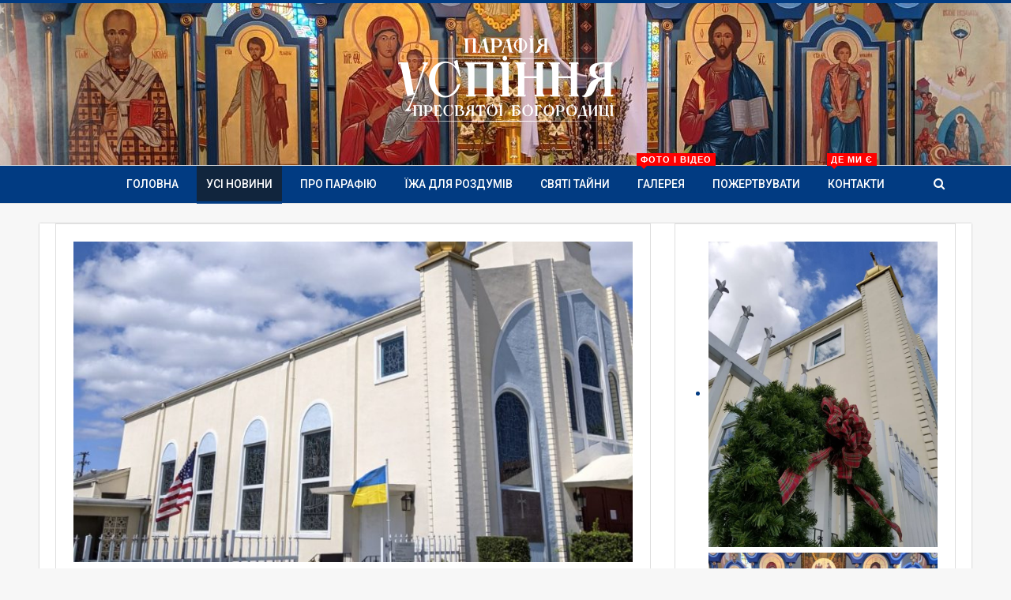

--- FILE ---
content_type: text/html; charset=UTF-8
request_url: https://dev.ukrainianmiami.org/nedilya-27-lyutogo-2022-ne-budte-bajduzhymy/
body_size: 18040
content:
	<!DOCTYPE html>
		<!--[if IE 8]>
	<html class="ie ie8" dir="ltr" lang="uk"
	prefix="og: https://ogp.me/ns#" > <![endif]-->
	<!--[if IE 9]>
	<html class="ie ie9" dir="ltr" lang="uk"
	prefix="og: https://ogp.me/ns#" > <![endif]-->
	<!--[if gt IE 9]><!-->
<html dir="ltr" lang="uk"
	prefix="og: https://ogp.me/ns#" > <!--<![endif]-->
	<head>
				<meta charset="UTF-8">
		<meta http-equiv="X-UA-Compatible" content="IE=edge">
		<meta name="viewport" content="width=device-width, initial-scale=1.0">
		<link rel="pingback" href="https://dev.ukrainianmiami.org/xmlrpc.php"/>

		<title>Неділя 27 лютого, 2022. Не будьте байдужими! - Парафія Успіння Пресвятої Богородиці м. Маямі</title>

		<!-- All in One SEO 4.2.0 -->
		<meta name="description" content="Не будьте байдужими! Долучайтеся та поширте це оголошення! Росія веде жорстоку диявольску повномаштабну війну проти мирної України! Ми не можемо залишатися байдужими та повинні гортуватися для підтримки України. Єднаймося у молитві та діях! Неділя о 9:00 ранку Служба Божа (Англійською) та 10:30 ранку (Українською) Служба Божа, о 12:00 Акція підтримки та солідарності України на площі" />
		<meta name="robots" content="noindex, nofollow, max-image-preview:large" />
		<link rel="canonical" href="https://dev.ukrainianmiami.org/nedilya-27-lyutogo-2022-ne-budte-bajduzhymy/" />
		<meta property="og:locale" content="uk_UA" />
		<meta property="og:site_name" content="Парафія Успіння Пресвятої Богородиці м. Маямі -" />
		<meta property="og:type" content="article" />
		<meta property="og:title" content="Неділя 27 лютого, 2022. Не будьте байдужими! - Парафія Успіння Пресвятої Богородиці м. Маямі" />
		<meta property="og:description" content="Не будьте байдужими! Долучайтеся та поширте це оголошення! Росія веде жорстоку диявольску повномаштабну війну проти мирної України! Ми не можемо залишатися байдужими та повинні гортуватися для підтримки України. Єднаймося у молитві та діях! Неділя о 9:00 ранку Служба Божа (Англійською) та 10:30 ранку (Українською) Служба Божа, о 12:00 Акція підтримки та солідарності України на площі" />
		<meta property="og:url" content="https://dev.ukrainianmiami.org/nedilya-27-lyutogo-2022-ne-budte-bajduzhymy/" />
		<meta property="article:published_time" content="2022-02-26T11:41:44+00:00" />
		<meta property="article:modified_time" content="2022-05-02T10:46:28+00:00" />
		<meta name="twitter:card" content="summary" />
		<meta name="twitter:title" content="Неділя 27 лютого, 2022. Не будьте байдужими! - Парафія Успіння Пресвятої Богородиці м. Маямі" />
		<meta name="twitter:description" content="Не будьте байдужими! Долучайтеся та поширте це оголошення! Росія веде жорстоку диявольску повномаштабну війну проти мирної України! Ми не можемо залишатися байдужими та повинні гортуватися для підтримки України. Єднаймося у молитві та діях! Неділя о 9:00 ранку Служба Божа (Англійською) та 10:30 ранку (Українською) Служба Божа, о 12:00 Акція підтримки та солідарності України на площі" />
		<script type="application/ld+json" class="aioseo-schema">
			{"@context":"https:\/\/schema.org","@graph":[{"@type":"WebSite","@id":"https:\/\/dev.ukrainianmiami.org\/#website","url":"https:\/\/dev.ukrainianmiami.org\/","name":"\u041f\u0430\u0440\u0430\u0444\u0456\u044f \u0423\u0441\u043f\u0456\u043d\u043d\u044f \u041f\u0440\u0435\u0441\u0432\u044f\u0442\u043e\u0457 \u0411\u043e\u0433\u043e\u0440\u043e\u0434\u0438\u0446\u0456 \u043c. \u041c\u0430\u044f\u043c\u0456","inLanguage":"uk","publisher":{"@id":"https:\/\/dev.ukrainianmiami.org\/#organization"}},{"@type":"Organization","@id":"https:\/\/dev.ukrainianmiami.org\/#organization","name":"\u041f\u0430\u0440\u0430\u0444\u0456\u044f \u0423\u0441\u043f\u0456\u043d\u043d\u044f \u041f\u0440\u0435\u0441\u0432\u044f\u0442\u043e\u0457 \u0411\u043e\u0433\u043e\u0440\u043e\u0434\u0438\u0446\u0456 \u043c. \u041c\u0430\u044f\u043c\u0456","url":"https:\/\/dev.ukrainianmiami.org\/"},{"@type":"BreadcrumbList","@id":"https:\/\/dev.ukrainianmiami.org\/nedilya-27-lyutogo-2022-ne-budte-bajduzhymy\/#breadcrumblist","itemListElement":[{"@type":"ListItem","@id":"https:\/\/dev.ukrainianmiami.org\/#listItem","position":1,"item":{"@type":"WebPage","@id":"https:\/\/dev.ukrainianmiami.org\/","name":"\u0414\u043e\u0434\u043e\u043c\u0443","description":"\u041d\u043e\u0432\u0438\u043d\u0438 \u0421\u0432\u044f\u0442\u043a\u0443\u0432\u0430\u043d\u043d\u044f \u0412\u0435\u043b\u0438\u043a\u043e\u0434\u043d\u044f \u0442\u0430 \u043f\u043e\u0441\u0432\u044f\u0447\u0435\u043d\u043d\u044f \u041f\u0430\u0441\u0445\u0430\u043b\u044c\u043d\u0438\u0445 \u043a\u043e\u0448\u0438\u043a\u0456\u0432 \u0437\u0430 \u042e\u043b\u0456\u0430\u043d\u0441\u044c\u043a\u0438\u043c \u043a\u0430\u043b\u0435\u043d\u0434\u0430\u0440\u0435\u043c 18.04.2022 13 0 \u0421\u0432\u044f\u0442\u043a\u0443\u0432\u0430\u043d\u043d\u044f \u0412\u0435\u043b\u0438\u043a\u043e\u0434\u043d\u044f \u0442\u0430 \u043f\u043e\u0441\u0432\u044f\u0447\u0435\u043d\u043d\u044f \u041f\u0430\u0441\u0445\u0430\u043b\u044c\u043d\u0438\u0445 \u043a\u043e\u0448\u0438\u043a\u0456\u0432 \u0434\u043b\u044f \u0442\u0438\u0445 \u0445\u0442\u043e \u0441\u0432\u044f\u0442\u043a\u0443\u0454 \u0437\u0430 \u042e\u043b\u0456\u0430\u043d\u0441\u044c\u043a\u0438\u043c \u043a\u0430\u043b\u0435\u043d\u0434\u0430\u0440\u0435\u043c \u0443 \u043d\u0435\u0434\u0456\u043b\u044e 24 \u043a\u0432\u0456\u0442\u043d\u044f 2022 \u043e 10:30 \u0440\u0430\u043d\u043a\u0443 \u041b\u0456\u0442\u0443\u0440\u0433\u0456\u044f \u0442\u0430 \u043f\u043e\u0441\u0432\u044f\u0447\u0435\u043d\u043d\u044f \u043a\u043e\u0448\u0438\u043a\u0456\u0432. \u041d\u043e\u0432\u0438\u043d\u0438 \u0420\u043e\u0437\u043a\u043b\u0430\u0434 \u0431\u043e\u0433\u043e\u0441\u043b\u0443\u0436\u0456\u043d\u044c \u0412\u0435\u043b\u0438\u043a\u043e\u0433\u043e \u0422\u0438\u0436\u043d\u044f \u0456 \u041f\u0430\u0441\u0445\u0438 \u2013 2022 6.04.2022 11 0 \u041a\u0412\u0406\u0422\u041d\u0410 \u041d\u0415\u0414\u0406\u041b\u042f 4\/10 10:30 AM","url":"https:\/\/dev.ukrainianmiami.org\/"},"nextItem":"https:\/\/dev.ukrainianmiami.org\/nedilya-27-lyutogo-2022-ne-budte-bajduzhymy\/#listItem"},{"@type":"ListItem","@id":"https:\/\/dev.ukrainianmiami.org\/nedilya-27-lyutogo-2022-ne-budte-bajduzhymy\/#listItem","position":2,"item":{"@type":"WebPage","@id":"https:\/\/dev.ukrainianmiami.org\/nedilya-27-lyutogo-2022-ne-budte-bajduzhymy\/","name":"\u041d\u0435\u0434\u0456\u043b\u044f 27 \u043b\u044e\u0442\u043e\u0433\u043e, 2022. \u041d\u0435 \u0431\u0443\u0434\u044c\u0442\u0435 \u0431\u0430\u0439\u0434\u0443\u0436\u0438\u043c\u0438!","description":"\u041d\u0435 \u0431\u0443\u0434\u044c\u0442\u0435 \u0431\u0430\u0439\u0434\u0443\u0436\u0438\u043c\u0438! \u0414\u043e\u043b\u0443\u0447\u0430\u0439\u0442\u0435\u0441\u044f \u0442\u0430 \u043f\u043e\u0448\u0438\u0440\u0442\u0435 \u0446\u0435 \u043e\u0433\u043e\u043b\u043e\u0448\u0435\u043d\u043d\u044f! \u0420\u043e\u0441\u0456\u044f \u0432\u0435\u0434\u0435 \u0436\u043e\u0440\u0441\u0442\u043e\u043a\u0443 \u0434\u0438\u044f\u0432\u043e\u043b\u044c\u0441\u043a\u0443 \u043f\u043e\u0432\u043d\u043e\u043c\u0430\u0448\u0442\u0430\u0431\u043d\u0443 \u0432\u0456\u0439\u043d\u0443 \u043f\u0440\u043e\u0442\u0438 \u043c\u0438\u0440\u043d\u043e\u0457 \u0423\u043a\u0440\u0430\u0457\u043d\u0438! \u041c\u0438 \u043d\u0435 \u043c\u043e\u0436\u0435\u043c\u043e \u0437\u0430\u043b\u0438\u0448\u0430\u0442\u0438\u0441\u044f \u0431\u0430\u0439\u0434\u0443\u0436\u0438\u043c\u0438 \u0442\u0430 \u043f\u043e\u0432\u0438\u043d\u043d\u0456 \u0433\u043e\u0440\u0442\u0443\u0432\u0430\u0442\u0438\u0441\u044f \u0434\u043b\u044f \u043f\u0456\u0434\u0442\u0440\u0438\u043c\u043a\u0438 \u0423\u043a\u0440\u0430\u0457\u043d\u0438. \u0404\u0434\u043d\u0430\u0439\u043c\u043e\u0441\u044f \u0443 \u043c\u043e\u043b\u0438\u0442\u0432\u0456 \u0442\u0430 \u0434\u0456\u044f\u0445! \u041d\u0435\u0434\u0456\u043b\u044f \u043e 9:00 \u0440\u0430\u043d\u043a\u0443 \u0421\u043b\u0443\u0436\u0431\u0430 \u0411\u043e\u0436\u0430 (\u0410\u043d\u0433\u043b\u0456\u0439\u0441\u044c\u043a\u043e\u044e) \u0442\u0430 10:30 \u0440\u0430\u043d\u043a\u0443 (\u0423\u043a\u0440\u0430\u0457\u043d\u0441\u044c\u043a\u043e\u044e) \u0421\u043b\u0443\u0436\u0431\u0430 \u0411\u043e\u0436\u0430, \u043e 12:00 \u0410\u043a\u0446\u0456\u044f \u043f\u0456\u0434\u0442\u0440\u0438\u043c\u043a\u0438 \u0442\u0430 \u0441\u043e\u043b\u0456\u0434\u0430\u0440\u043d\u043e\u0441\u0442\u0456 \u0423\u043a\u0440\u0430\u0457\u043d\u0438 \u043d\u0430 \u043f\u043b\u043e\u0449\u0456","url":"https:\/\/dev.ukrainianmiami.org\/nedilya-27-lyutogo-2022-ne-budte-bajduzhymy\/"},"previousItem":"https:\/\/dev.ukrainianmiami.org\/#listItem"}]},{"@type":"Person","@id":"https:\/\/dev.ukrainianmiami.org\/author\/miami\/#author","url":"https:\/\/dev.ukrainianmiami.org\/author\/miami\/","name":"miami","image":{"@type":"ImageObject","@id":"https:\/\/dev.ukrainianmiami.org\/nedilya-27-lyutogo-2022-ne-budte-bajduzhymy\/#authorImage","url":"https:\/\/secure.gravatar.com\/avatar\/94cc10a6aa984be0cac1e2eaa73be8693536ecda253a71c16eab5f32e8f7136f?s=96&d=mm&r=g","width":96,"height":96,"caption":"miami"}},{"@type":"WebPage","@id":"https:\/\/dev.ukrainianmiami.org\/nedilya-27-lyutogo-2022-ne-budte-bajduzhymy\/#webpage","url":"https:\/\/dev.ukrainianmiami.org\/nedilya-27-lyutogo-2022-ne-budte-bajduzhymy\/","name":"\u041d\u0435\u0434\u0456\u043b\u044f 27 \u043b\u044e\u0442\u043e\u0433\u043e, 2022. \u041d\u0435 \u0431\u0443\u0434\u044c\u0442\u0435 \u0431\u0430\u0439\u0434\u0443\u0436\u0438\u043c\u0438! - \u041f\u0430\u0440\u0430\u0444\u0456\u044f \u0423\u0441\u043f\u0456\u043d\u043d\u044f \u041f\u0440\u0435\u0441\u0432\u044f\u0442\u043e\u0457 \u0411\u043e\u0433\u043e\u0440\u043e\u0434\u0438\u0446\u0456 \u043c. \u041c\u0430\u044f\u043c\u0456","description":"\u041d\u0435 \u0431\u0443\u0434\u044c\u0442\u0435 \u0431\u0430\u0439\u0434\u0443\u0436\u0438\u043c\u0438! \u0414\u043e\u043b\u0443\u0447\u0430\u0439\u0442\u0435\u0441\u044f \u0442\u0430 \u043f\u043e\u0448\u0438\u0440\u0442\u0435 \u0446\u0435 \u043e\u0433\u043e\u043b\u043e\u0448\u0435\u043d\u043d\u044f! \u0420\u043e\u0441\u0456\u044f \u0432\u0435\u0434\u0435 \u0436\u043e\u0440\u0441\u0442\u043e\u043a\u0443 \u0434\u0438\u044f\u0432\u043e\u043b\u044c\u0441\u043a\u0443 \u043f\u043e\u0432\u043d\u043e\u043c\u0430\u0448\u0442\u0430\u0431\u043d\u0443 \u0432\u0456\u0439\u043d\u0443 \u043f\u0440\u043e\u0442\u0438 \u043c\u0438\u0440\u043d\u043e\u0457 \u0423\u043a\u0440\u0430\u0457\u043d\u0438! \u041c\u0438 \u043d\u0435 \u043c\u043e\u0436\u0435\u043c\u043e \u0437\u0430\u043b\u0438\u0448\u0430\u0442\u0438\u0441\u044f \u0431\u0430\u0439\u0434\u0443\u0436\u0438\u043c\u0438 \u0442\u0430 \u043f\u043e\u0432\u0438\u043d\u043d\u0456 \u0433\u043e\u0440\u0442\u0443\u0432\u0430\u0442\u0438\u0441\u044f \u0434\u043b\u044f \u043f\u0456\u0434\u0442\u0440\u0438\u043c\u043a\u0438 \u0423\u043a\u0440\u0430\u0457\u043d\u0438. \u0404\u0434\u043d\u0430\u0439\u043c\u043e\u0441\u044f \u0443 \u043c\u043e\u043b\u0438\u0442\u0432\u0456 \u0442\u0430 \u0434\u0456\u044f\u0445! \u041d\u0435\u0434\u0456\u043b\u044f \u043e 9:00 \u0440\u0430\u043d\u043a\u0443 \u0421\u043b\u0443\u0436\u0431\u0430 \u0411\u043e\u0436\u0430 (\u0410\u043d\u0433\u043b\u0456\u0439\u0441\u044c\u043a\u043e\u044e) \u0442\u0430 10:30 \u0440\u0430\u043d\u043a\u0443 (\u0423\u043a\u0440\u0430\u0457\u043d\u0441\u044c\u043a\u043e\u044e) \u0421\u043b\u0443\u0436\u0431\u0430 \u0411\u043e\u0436\u0430, \u043e 12:00 \u0410\u043a\u0446\u0456\u044f \u043f\u0456\u0434\u0442\u0440\u0438\u043c\u043a\u0438 \u0442\u0430 \u0441\u043e\u043b\u0456\u0434\u0430\u0440\u043d\u043e\u0441\u0442\u0456 \u0423\u043a\u0440\u0430\u0457\u043d\u0438 \u043d\u0430 \u043f\u043b\u043e\u0449\u0456","inLanguage":"uk","isPartOf":{"@id":"https:\/\/dev.ukrainianmiami.org\/#website"},"breadcrumb":{"@id":"https:\/\/dev.ukrainianmiami.org\/nedilya-27-lyutogo-2022-ne-budte-bajduzhymy\/#breadcrumblist"},"author":"https:\/\/dev.ukrainianmiami.org\/author\/miami\/#author","creator":"https:\/\/dev.ukrainianmiami.org\/author\/miami\/#author","image":{"@type":"ImageObject","@id":"https:\/\/dev.ukrainianmiami.org\/#mainImage","url":"https:\/\/dev.ukrainianmiami.org\/wp-content\/uploads\/2022\/05\/11b8145be285a17777ee4d809bfd4d09_xl.jpg","width":900,"height":1200},"primaryImageOfPage":{"@id":"https:\/\/dev.ukrainianmiami.org\/nedilya-27-lyutogo-2022-ne-budte-bajduzhymy\/#mainImage"},"datePublished":"2022-02-26T11:41:44+02:00","dateModified":"2022-05-02T10:46:28+03:00"},{"@type":"BlogPosting","@id":"https:\/\/dev.ukrainianmiami.org\/nedilya-27-lyutogo-2022-ne-budte-bajduzhymy\/#blogposting","name":"\u041d\u0435\u0434\u0456\u043b\u044f 27 \u043b\u044e\u0442\u043e\u0433\u043e, 2022. \u041d\u0435 \u0431\u0443\u0434\u044c\u0442\u0435 \u0431\u0430\u0439\u0434\u0443\u0436\u0438\u043c\u0438! - \u041f\u0430\u0440\u0430\u0444\u0456\u044f \u0423\u0441\u043f\u0456\u043d\u043d\u044f \u041f\u0440\u0435\u0441\u0432\u044f\u0442\u043e\u0457 \u0411\u043e\u0433\u043e\u0440\u043e\u0434\u0438\u0446\u0456 \u043c. \u041c\u0430\u044f\u043c\u0456","description":"\u041d\u0435 \u0431\u0443\u0434\u044c\u0442\u0435 \u0431\u0430\u0439\u0434\u0443\u0436\u0438\u043c\u0438! \u0414\u043e\u043b\u0443\u0447\u0430\u0439\u0442\u0435\u0441\u044f \u0442\u0430 \u043f\u043e\u0448\u0438\u0440\u0442\u0435 \u0446\u0435 \u043e\u0433\u043e\u043b\u043e\u0448\u0435\u043d\u043d\u044f! \u0420\u043e\u0441\u0456\u044f \u0432\u0435\u0434\u0435 \u0436\u043e\u0440\u0441\u0442\u043e\u043a\u0443 \u0434\u0438\u044f\u0432\u043e\u043b\u044c\u0441\u043a\u0443 \u043f\u043e\u0432\u043d\u043e\u043c\u0430\u0448\u0442\u0430\u0431\u043d\u0443 \u0432\u0456\u0439\u043d\u0443 \u043f\u0440\u043e\u0442\u0438 \u043c\u0438\u0440\u043d\u043e\u0457 \u0423\u043a\u0440\u0430\u0457\u043d\u0438! \u041c\u0438 \u043d\u0435 \u043c\u043e\u0436\u0435\u043c\u043e \u0437\u0430\u043b\u0438\u0448\u0430\u0442\u0438\u0441\u044f \u0431\u0430\u0439\u0434\u0443\u0436\u0438\u043c\u0438 \u0442\u0430 \u043f\u043e\u0432\u0438\u043d\u043d\u0456 \u0433\u043e\u0440\u0442\u0443\u0432\u0430\u0442\u0438\u0441\u044f \u0434\u043b\u044f \u043f\u0456\u0434\u0442\u0440\u0438\u043c\u043a\u0438 \u0423\u043a\u0440\u0430\u0457\u043d\u0438. \u0404\u0434\u043d\u0430\u0439\u043c\u043e\u0441\u044f \u0443 \u043c\u043e\u043b\u0438\u0442\u0432\u0456 \u0442\u0430 \u0434\u0456\u044f\u0445! \u041d\u0435\u0434\u0456\u043b\u044f \u043e 9:00 \u0440\u0430\u043d\u043a\u0443 \u0421\u043b\u0443\u0436\u0431\u0430 \u0411\u043e\u0436\u0430 (\u0410\u043d\u0433\u043b\u0456\u0439\u0441\u044c\u043a\u043e\u044e) \u0442\u0430 10:30 \u0440\u0430\u043d\u043a\u0443 (\u0423\u043a\u0440\u0430\u0457\u043d\u0441\u044c\u043a\u043e\u044e) \u0421\u043b\u0443\u0436\u0431\u0430 \u0411\u043e\u0436\u0430, \u043e 12:00 \u0410\u043a\u0446\u0456\u044f \u043f\u0456\u0434\u0442\u0440\u0438\u043c\u043a\u0438 \u0442\u0430 \u0441\u043e\u043b\u0456\u0434\u0430\u0440\u043d\u043e\u0441\u0442\u0456 \u0423\u043a\u0440\u0430\u0457\u043d\u0438 \u043d\u0430 \u043f\u043b\u043e\u0449\u0456","inLanguage":"uk","headline":"\u041d\u0435\u0434\u0456\u043b\u044f 27 \u043b\u044e\u0442\u043e\u0433\u043e, 2022. \u041d\u0435 \u0431\u0443\u0434\u044c\u0442\u0435 \u0431\u0430\u0439\u0434\u0443\u0436\u0438\u043c\u0438!","author":{"@id":"https:\/\/dev.ukrainianmiami.org\/author\/miami\/#author"},"publisher":{"@id":"https:\/\/dev.ukrainianmiami.org\/#organization"},"datePublished":"2022-02-26T11:41:44+02:00","dateModified":"2022-05-02T10:46:28+03:00","articleSection":"\u041d\u043e\u0432\u0438\u043d\u0438, \u0423\u043a\u0440\u0430\u0457\u043d\u0441\u044c\u043a\u0430","mainEntityOfPage":{"@id":"https:\/\/dev.ukrainianmiami.org\/nedilya-27-lyutogo-2022-ne-budte-bajduzhymy\/#webpage"},"isPartOf":{"@id":"https:\/\/dev.ukrainianmiami.org\/nedilya-27-lyutogo-2022-ne-budte-bajduzhymy\/#webpage"},"image":{"@type":"ImageObject","@id":"https:\/\/dev.ukrainianmiami.org\/#articleImage","url":"https:\/\/dev.ukrainianmiami.org\/wp-content\/uploads\/2022\/05\/11b8145be285a17777ee4d809bfd4d09_xl.jpg","width":900,"height":1200}}]}
		</script>
		<!-- All in One SEO -->


<!-- Open Graph Meta Tags generated by Blog2Social 698 - https://www.blog2social.com -->
<meta property="og:title" content="Неділя 27 лютого, 2022. Не будьте байдужими!"/>
<meta property="og:description" content="Не будьте байдужими! Долучайтеся та поширте це оголошення!  Росія веде жорстоку диявол"/>
<meta property="og:url" content="https://dev.ukrainianmiami.org/nedilya-27-lyutogo-2022-ne-budte-bajduzhymy/"/>
<meta property="og:image" content="https://dev.ukrainianmiami.org/wp-content/uploads/2022/05/11b8145be285a17777ee4d809bfd4d09_xl.jpg"/>
<meta property="og:image:width" content="900"/>
<meta property="og:image:height" content="1200"/>
<meta property="og:image:type" content="image/jpeg"/>
<meta property="og:type" content="article"/>
<meta property="og:article:published_time" content="2022-02-26 13:41:44"/>
<meta property="og:article:modified_time" content="2022-05-02 13:46:28"/>
<!-- Open Graph Meta Tags generated by Blog2Social 698 - https://www.blog2social.com -->

<!-- Twitter Card generated by Blog2Social 698 - https://www.blog2social.com -->
<meta name="twitter:card" content="summary">
<meta name="twitter:title" content="Неділя 27 лютого, 2022. Не будьте байдужими!"/>
<meta name="twitter:description" content="Не будьте байдужими! Долучайтеся та поширте це оголошення!  Росія веде жорстоку диявол"/>
<meta name="twitter:image" content="https://dev.ukrainianmiami.org/wp-content/uploads/2022/05/11b8145be285a17777ee4d809bfd4d09_xl.jpg"/>
<!-- Twitter Card generated by Blog2Social 698 - https://www.blog2social.com -->
<meta name="author" content="miami"/>

<!-- Better Open Graph, Schema.org & Twitter Integration -->
<meta property="og:locale" content="uk"/>
<meta property="og:site_name" content="Парафія Успіння Пресвятої Богородиці м. Маямі"/>
<meta property="og:url" content="https://dev.ukrainianmiami.org/nedilya-27-lyutogo-2022-ne-budte-bajduzhymy/"/>
<meta property="og:title" content="Неділя 27 лютого, 2022. Не будьте байдужими!"/>
<meta property="og:image" content="https://dev.ukrainianmiami.org/wp-content/uploads/2022/05/11b8145be285a17777ee4d809bfd4d09_xl-768x1024.jpg"/>
<meta property="article:section" content="Новини"/>
<meta property="og:description" content="Не будьте байдужими! Долучайтеся та поширте це оголошення!Росія веде жорстоку диявольску повномаштабну війну проти мирної України!Ми не можемо залишатися байдужими та повинні гортуватися для підтримки України. Єднаймося у молитві та діях!Неділя о 9:0"/>
<meta property="og:type" content="article"/>
<meta name="twitter:card" content="summary"/>
<meta name="twitter:url" content="https://dev.ukrainianmiami.org/nedilya-27-lyutogo-2022-ne-budte-bajduzhymy/"/>
<meta name="twitter:title" content="Неділя 27 лютого, 2022. Не будьте байдужими!"/>
<meta name="twitter:description" content="Не будьте байдужими! Долучайтеся та поширте це оголошення!Росія веде жорстоку диявольску повномаштабну війну проти мирної України!Ми не можемо залишатися байдужими та повинні гортуватися для підтримки України. Єднаймося у молитві та діях!Неділя о 9:0"/>
<meta name="twitter:image" content="https://dev.ukrainianmiami.org/wp-content/uploads/2022/05/11b8145be285a17777ee4d809bfd4d09_xl-768x1024.jpg"/>
<!-- / Better Open Graph, Schema.org & Twitter Integration. -->
<link rel='dns-prefetch' href='//fonts.googleapis.com' />
<link rel="alternate" type="application/rss+xml" title="Парафія Успіння Пресвятої Богородиці м. Маямі &raquo; стрічка" href="https://dev.ukrainianmiami.org/feed/" />
<link rel="alternate" type="application/rss+xml" title="Парафія Успіння Пресвятої Богородиці м. Маямі &raquo; Канал коментарів" href="https://dev.ukrainianmiami.org/comments/feed/" />
<link rel="alternate" type="application/rss+xml" title="Парафія Успіння Пресвятої Богородиці м. Маямі &raquo; Неділя 27 лютого, 2022. Не будьте байдужими! Канал коментарів" href="https://dev.ukrainianmiami.org/nedilya-27-lyutogo-2022-ne-budte-bajduzhymy/feed/" />
<link rel="alternate" title="oEmbed (JSON)" type="application/json+oembed" href="https://dev.ukrainianmiami.org/wp-json/oembed/1.0/embed?url=https%3A%2F%2Fdev.ukrainianmiami.org%2Fnedilya-27-lyutogo-2022-ne-budte-bajduzhymy%2F" />
<link rel="alternate" title="oEmbed (XML)" type="text/xml+oembed" href="https://dev.ukrainianmiami.org/wp-json/oembed/1.0/embed?url=https%3A%2F%2Fdev.ukrainianmiami.org%2Fnedilya-27-lyutogo-2022-ne-budte-bajduzhymy%2F&#038;format=xml" />
<style id='wp-img-auto-sizes-contain-inline-css' type='text/css'>
img:is([sizes=auto i],[sizes^="auto," i]){contain-intrinsic-size:3000px 1500px}
/*# sourceURL=wp-img-auto-sizes-contain-inline-css */
</style>
<style id='wp-emoji-styles-inline-css' type='text/css'>

	img.wp-smiley, img.emoji {
		display: inline !important;
		border: none !important;
		box-shadow: none !important;
		height: 1em !important;
		width: 1em !important;
		margin: 0 0.07em !important;
		vertical-align: -0.1em !important;
		background: none !important;
		padding: 0 !important;
	}
/*# sourceURL=wp-emoji-styles-inline-css */
</style>
<style id='wp-block-library-inline-css' type='text/css'>
:root{--wp-block-synced-color:#7a00df;--wp-block-synced-color--rgb:122,0,223;--wp-bound-block-color:var(--wp-block-synced-color);--wp-editor-canvas-background:#ddd;--wp-admin-theme-color:#007cba;--wp-admin-theme-color--rgb:0,124,186;--wp-admin-theme-color-darker-10:#006ba1;--wp-admin-theme-color-darker-10--rgb:0,107,160.5;--wp-admin-theme-color-darker-20:#005a87;--wp-admin-theme-color-darker-20--rgb:0,90,135;--wp-admin-border-width-focus:2px}@media (min-resolution:192dpi){:root{--wp-admin-border-width-focus:1.5px}}.wp-element-button{cursor:pointer}:root .has-very-light-gray-background-color{background-color:#eee}:root .has-very-dark-gray-background-color{background-color:#313131}:root .has-very-light-gray-color{color:#eee}:root .has-very-dark-gray-color{color:#313131}:root .has-vivid-green-cyan-to-vivid-cyan-blue-gradient-background{background:linear-gradient(135deg,#00d084,#0693e3)}:root .has-purple-crush-gradient-background{background:linear-gradient(135deg,#34e2e4,#4721fb 50%,#ab1dfe)}:root .has-hazy-dawn-gradient-background{background:linear-gradient(135deg,#faaca8,#dad0ec)}:root .has-subdued-olive-gradient-background{background:linear-gradient(135deg,#fafae1,#67a671)}:root .has-atomic-cream-gradient-background{background:linear-gradient(135deg,#fdd79a,#004a59)}:root .has-nightshade-gradient-background{background:linear-gradient(135deg,#330968,#31cdcf)}:root .has-midnight-gradient-background{background:linear-gradient(135deg,#020381,#2874fc)}:root{--wp--preset--font-size--normal:16px;--wp--preset--font-size--huge:42px}.has-regular-font-size{font-size:1em}.has-larger-font-size{font-size:2.625em}.has-normal-font-size{font-size:var(--wp--preset--font-size--normal)}.has-huge-font-size{font-size:var(--wp--preset--font-size--huge)}.has-text-align-center{text-align:center}.has-text-align-left{text-align:left}.has-text-align-right{text-align:right}.has-fit-text{white-space:nowrap!important}#end-resizable-editor-section{display:none}.aligncenter{clear:both}.items-justified-left{justify-content:flex-start}.items-justified-center{justify-content:center}.items-justified-right{justify-content:flex-end}.items-justified-space-between{justify-content:space-between}.screen-reader-text{border:0;clip-path:inset(50%);height:1px;margin:-1px;overflow:hidden;padding:0;position:absolute;width:1px;word-wrap:normal!important}.screen-reader-text:focus{background-color:#ddd;clip-path:none;color:#444;display:block;font-size:1em;height:auto;left:5px;line-height:normal;padding:15px 23px 14px;text-decoration:none;top:5px;width:auto;z-index:100000}html :where(.has-border-color){border-style:solid}html :where([style*=border-top-color]){border-top-style:solid}html :where([style*=border-right-color]){border-right-style:solid}html :where([style*=border-bottom-color]){border-bottom-style:solid}html :where([style*=border-left-color]){border-left-style:solid}html :where([style*=border-width]){border-style:solid}html :where([style*=border-top-width]){border-top-style:solid}html :where([style*=border-right-width]){border-right-style:solid}html :where([style*=border-bottom-width]){border-bottom-style:solid}html :where([style*=border-left-width]){border-left-style:solid}html :where(img[class*=wp-image-]){height:auto;max-width:100%}:where(figure){margin:0 0 1em}html :where(.is-position-sticky){--wp-admin--admin-bar--position-offset:var(--wp-admin--admin-bar--height,0px)}@media screen and (max-width:600px){html :where(.is-position-sticky){--wp-admin--admin-bar--position-offset:0px}}

/*# sourceURL=wp-block-library-inline-css */
</style><style id='global-styles-inline-css' type='text/css'>
:root{--wp--preset--aspect-ratio--square: 1;--wp--preset--aspect-ratio--4-3: 4/3;--wp--preset--aspect-ratio--3-4: 3/4;--wp--preset--aspect-ratio--3-2: 3/2;--wp--preset--aspect-ratio--2-3: 2/3;--wp--preset--aspect-ratio--16-9: 16/9;--wp--preset--aspect-ratio--9-16: 9/16;--wp--preset--color--black: #000000;--wp--preset--color--cyan-bluish-gray: #abb8c3;--wp--preset--color--white: #ffffff;--wp--preset--color--pale-pink: #f78da7;--wp--preset--color--vivid-red: #cf2e2e;--wp--preset--color--luminous-vivid-orange: #ff6900;--wp--preset--color--luminous-vivid-amber: #fcb900;--wp--preset--color--light-green-cyan: #7bdcb5;--wp--preset--color--vivid-green-cyan: #00d084;--wp--preset--color--pale-cyan-blue: #8ed1fc;--wp--preset--color--vivid-cyan-blue: #0693e3;--wp--preset--color--vivid-purple: #9b51e0;--wp--preset--gradient--vivid-cyan-blue-to-vivid-purple: linear-gradient(135deg,rgb(6,147,227) 0%,rgb(155,81,224) 100%);--wp--preset--gradient--light-green-cyan-to-vivid-green-cyan: linear-gradient(135deg,rgb(122,220,180) 0%,rgb(0,208,130) 100%);--wp--preset--gradient--luminous-vivid-amber-to-luminous-vivid-orange: linear-gradient(135deg,rgb(252,185,0) 0%,rgb(255,105,0) 100%);--wp--preset--gradient--luminous-vivid-orange-to-vivid-red: linear-gradient(135deg,rgb(255,105,0) 0%,rgb(207,46,46) 100%);--wp--preset--gradient--very-light-gray-to-cyan-bluish-gray: linear-gradient(135deg,rgb(238,238,238) 0%,rgb(169,184,195) 100%);--wp--preset--gradient--cool-to-warm-spectrum: linear-gradient(135deg,rgb(74,234,220) 0%,rgb(151,120,209) 20%,rgb(207,42,186) 40%,rgb(238,44,130) 60%,rgb(251,105,98) 80%,rgb(254,248,76) 100%);--wp--preset--gradient--blush-light-purple: linear-gradient(135deg,rgb(255,206,236) 0%,rgb(152,150,240) 100%);--wp--preset--gradient--blush-bordeaux: linear-gradient(135deg,rgb(254,205,165) 0%,rgb(254,45,45) 50%,rgb(107,0,62) 100%);--wp--preset--gradient--luminous-dusk: linear-gradient(135deg,rgb(255,203,112) 0%,rgb(199,81,192) 50%,rgb(65,88,208) 100%);--wp--preset--gradient--pale-ocean: linear-gradient(135deg,rgb(255,245,203) 0%,rgb(182,227,212) 50%,rgb(51,167,181) 100%);--wp--preset--gradient--electric-grass: linear-gradient(135deg,rgb(202,248,128) 0%,rgb(113,206,126) 100%);--wp--preset--gradient--midnight: linear-gradient(135deg,rgb(2,3,129) 0%,rgb(40,116,252) 100%);--wp--preset--font-size--small: 13px;--wp--preset--font-size--medium: 20px;--wp--preset--font-size--large: 36px;--wp--preset--font-size--x-large: 42px;--wp--preset--spacing--20: 0.44rem;--wp--preset--spacing--30: 0.67rem;--wp--preset--spacing--40: 1rem;--wp--preset--spacing--50: 1.5rem;--wp--preset--spacing--60: 2.25rem;--wp--preset--spacing--70: 3.38rem;--wp--preset--spacing--80: 5.06rem;--wp--preset--shadow--natural: 6px 6px 9px rgba(0, 0, 0, 0.2);--wp--preset--shadow--deep: 12px 12px 50px rgba(0, 0, 0, 0.4);--wp--preset--shadow--sharp: 6px 6px 0px rgba(0, 0, 0, 0.2);--wp--preset--shadow--outlined: 6px 6px 0px -3px rgb(255, 255, 255), 6px 6px rgb(0, 0, 0);--wp--preset--shadow--crisp: 6px 6px 0px rgb(0, 0, 0);}:where(.is-layout-flex){gap: 0.5em;}:where(.is-layout-grid){gap: 0.5em;}body .is-layout-flex{display: flex;}.is-layout-flex{flex-wrap: wrap;align-items: center;}.is-layout-flex > :is(*, div){margin: 0;}body .is-layout-grid{display: grid;}.is-layout-grid > :is(*, div){margin: 0;}:where(.wp-block-columns.is-layout-flex){gap: 2em;}:where(.wp-block-columns.is-layout-grid){gap: 2em;}:where(.wp-block-post-template.is-layout-flex){gap: 1.25em;}:where(.wp-block-post-template.is-layout-grid){gap: 1.25em;}.has-black-color{color: var(--wp--preset--color--black) !important;}.has-cyan-bluish-gray-color{color: var(--wp--preset--color--cyan-bluish-gray) !important;}.has-white-color{color: var(--wp--preset--color--white) !important;}.has-pale-pink-color{color: var(--wp--preset--color--pale-pink) !important;}.has-vivid-red-color{color: var(--wp--preset--color--vivid-red) !important;}.has-luminous-vivid-orange-color{color: var(--wp--preset--color--luminous-vivid-orange) !important;}.has-luminous-vivid-amber-color{color: var(--wp--preset--color--luminous-vivid-amber) !important;}.has-light-green-cyan-color{color: var(--wp--preset--color--light-green-cyan) !important;}.has-vivid-green-cyan-color{color: var(--wp--preset--color--vivid-green-cyan) !important;}.has-pale-cyan-blue-color{color: var(--wp--preset--color--pale-cyan-blue) !important;}.has-vivid-cyan-blue-color{color: var(--wp--preset--color--vivid-cyan-blue) !important;}.has-vivid-purple-color{color: var(--wp--preset--color--vivid-purple) !important;}.has-black-background-color{background-color: var(--wp--preset--color--black) !important;}.has-cyan-bluish-gray-background-color{background-color: var(--wp--preset--color--cyan-bluish-gray) !important;}.has-white-background-color{background-color: var(--wp--preset--color--white) !important;}.has-pale-pink-background-color{background-color: var(--wp--preset--color--pale-pink) !important;}.has-vivid-red-background-color{background-color: var(--wp--preset--color--vivid-red) !important;}.has-luminous-vivid-orange-background-color{background-color: var(--wp--preset--color--luminous-vivid-orange) !important;}.has-luminous-vivid-amber-background-color{background-color: var(--wp--preset--color--luminous-vivid-amber) !important;}.has-light-green-cyan-background-color{background-color: var(--wp--preset--color--light-green-cyan) !important;}.has-vivid-green-cyan-background-color{background-color: var(--wp--preset--color--vivid-green-cyan) !important;}.has-pale-cyan-blue-background-color{background-color: var(--wp--preset--color--pale-cyan-blue) !important;}.has-vivid-cyan-blue-background-color{background-color: var(--wp--preset--color--vivid-cyan-blue) !important;}.has-vivid-purple-background-color{background-color: var(--wp--preset--color--vivid-purple) !important;}.has-black-border-color{border-color: var(--wp--preset--color--black) !important;}.has-cyan-bluish-gray-border-color{border-color: var(--wp--preset--color--cyan-bluish-gray) !important;}.has-white-border-color{border-color: var(--wp--preset--color--white) !important;}.has-pale-pink-border-color{border-color: var(--wp--preset--color--pale-pink) !important;}.has-vivid-red-border-color{border-color: var(--wp--preset--color--vivid-red) !important;}.has-luminous-vivid-orange-border-color{border-color: var(--wp--preset--color--luminous-vivid-orange) !important;}.has-luminous-vivid-amber-border-color{border-color: var(--wp--preset--color--luminous-vivid-amber) !important;}.has-light-green-cyan-border-color{border-color: var(--wp--preset--color--light-green-cyan) !important;}.has-vivid-green-cyan-border-color{border-color: var(--wp--preset--color--vivid-green-cyan) !important;}.has-pale-cyan-blue-border-color{border-color: var(--wp--preset--color--pale-cyan-blue) !important;}.has-vivid-cyan-blue-border-color{border-color: var(--wp--preset--color--vivid-cyan-blue) !important;}.has-vivid-purple-border-color{border-color: var(--wp--preset--color--vivid-purple) !important;}.has-vivid-cyan-blue-to-vivid-purple-gradient-background{background: var(--wp--preset--gradient--vivid-cyan-blue-to-vivid-purple) !important;}.has-light-green-cyan-to-vivid-green-cyan-gradient-background{background: var(--wp--preset--gradient--light-green-cyan-to-vivid-green-cyan) !important;}.has-luminous-vivid-amber-to-luminous-vivid-orange-gradient-background{background: var(--wp--preset--gradient--luminous-vivid-amber-to-luminous-vivid-orange) !important;}.has-luminous-vivid-orange-to-vivid-red-gradient-background{background: var(--wp--preset--gradient--luminous-vivid-orange-to-vivid-red) !important;}.has-very-light-gray-to-cyan-bluish-gray-gradient-background{background: var(--wp--preset--gradient--very-light-gray-to-cyan-bluish-gray) !important;}.has-cool-to-warm-spectrum-gradient-background{background: var(--wp--preset--gradient--cool-to-warm-spectrum) !important;}.has-blush-light-purple-gradient-background{background: var(--wp--preset--gradient--blush-light-purple) !important;}.has-blush-bordeaux-gradient-background{background: var(--wp--preset--gradient--blush-bordeaux) !important;}.has-luminous-dusk-gradient-background{background: var(--wp--preset--gradient--luminous-dusk) !important;}.has-pale-ocean-gradient-background{background: var(--wp--preset--gradient--pale-ocean) !important;}.has-electric-grass-gradient-background{background: var(--wp--preset--gradient--electric-grass) !important;}.has-midnight-gradient-background{background: var(--wp--preset--gradient--midnight) !important;}.has-small-font-size{font-size: var(--wp--preset--font-size--small) !important;}.has-medium-font-size{font-size: var(--wp--preset--font-size--medium) !important;}.has-large-font-size{font-size: var(--wp--preset--font-size--large) !important;}.has-x-large-font-size{font-size: var(--wp--preset--font-size--x-large) !important;}
/*# sourceURL=global-styles-inline-css */
</style>

<style id='classic-theme-styles-inline-css' type='text/css'>
/*! This file is auto-generated */
.wp-block-button__link{color:#fff;background-color:#32373c;border-radius:9999px;box-shadow:none;text-decoration:none;padding:calc(.667em + 2px) calc(1.333em + 2px);font-size:1.125em}.wp-block-file__button{background:#32373c;color:#fff;text-decoration:none}
/*# sourceURL=/wp-includes/css/classic-themes.min.css */
</style>
<link rel='stylesheet' id='fancybox-css' href='https://dev.ukrainianmiami.org/wp-content/plugins/facebook-photo-fetcher/fancybox/jquery.fancybox.min.css?ver=2.1.7' type='text/css' media='all' />
<link rel='stylesheet' id='fpf-css' href='https://dev.ukrainianmiami.org/wp-content/plugins/facebook-photo-fetcher/style.css?ver=3.0.4' type='text/css' media='all' />
<link rel='stylesheet' id='publisher-child-css' href='https://dev.ukrainianmiami.org/wp-content/themes/publisher-child/style.css?ver=1.0.0' type='text/css' media='all' />
<link rel='stylesheet' id='photonic-slider-css' href='https://dev.ukrainianmiami.org/wp-content/plugins/photonic/include/ext/splide/splide.min.css?ver=20220502-101614' type='text/css' media='all' />
<link rel='stylesheet' id='photonic-lightbox-css' href='https://dev.ukrainianmiami.org/wp-content/plugins/photonic/include/ext/baguettebox/baguettebox.min.css?ver=20220502-101614' type='text/css' media='all' />
<link rel='stylesheet' id='photonic-css' href='https://dev.ukrainianmiami.org/wp-content/plugins/photonic/include/css/front-end/core/photonic.min.css?ver=20220502-101614' type='text/css' media='all' />
<style id='photonic-inline-css' type='text/css'>
/* Dynamically generated CSS */
.photonic-panel { background:  rgb(17,17,17)  !important;

	border-top: none;
	border-right: none;
	border-bottom: none;
	border-left: none;
 }
.photonic-flickr-stream .photonic-pad-photosets { margin: 10px; }
.photonic-flickr-stream .photonic-pad-galleries { margin: 10px; }
.photonic-flickr-stream .photonic-pad-photos { padding: 5px 10px; }
.photonic-google-stream .photonic-pad-photos { padding: 5px 10px; }
.photonic-zenfolio-stream .photonic-pad-photos { padding: 5px 10px; }
.photonic-zenfolio-stream .photonic-pad-photosets { margin: 5px 10px; }
.photonic-instagram-stream .photonic-pad-photos { padding: 5px px; }
.photonic-smug-stream .photonic-pad-albums { margin: 10px; }
.photonic-smug-stream .photonic-pad-photos { padding: 5px 10px; }
.photonic-random-layout .photonic-thumb { padding: 2px}
.photonic-masonry-layout .photonic-thumb { padding: 2px}
.photonic-mosaic-layout .photonic-thumb { padding: 2px}

/*# sourceURL=photonic-inline-css */
</style>
<link rel='stylesheet' id='better-framework-main-fonts-css' href='https://fonts.googleapis.com/css?family=Open+Sans:400,600%7CRoboto:400,500,400italic&#038;display=swap' type='text/css' media='all' />
<link rel='stylesheet' id='js_composer_front-css' href='https://dev.ukrainianmiami.org/wp-content/plugins/js_composer/assets/css/js_composer.min.css?ver=6.7.0' type='text/css' media='all' />
<link rel='stylesheet' id='vv-widget-styles-css' href='https://dev.ukrainianmiami.org/wp-content/plugins/visual-verse-of-the-day-widget/css/vv-widget-styles.css' type='text/css' media='all' />
<script type="text/javascript" src="https://dev.ukrainianmiami.org/wp-includes/js/jquery/jquery.min.js?ver=3.7.1" id="jquery-core-js"></script>
<script type="text/javascript" src="https://dev.ukrainianmiami.org/wp-includes/js/jquery/jquery-migrate.min.js?ver=3.4.1" id="jquery-migrate-js"></script>
<link rel="https://api.w.org/" href="https://dev.ukrainianmiami.org/wp-json/" /><link rel="alternate" title="JSON" type="application/json" href="https://dev.ukrainianmiami.org/wp-json/wp/v2/posts/625" /><link rel="EditURI" type="application/rsd+xml" title="RSD" href="https://dev.ukrainianmiami.org/xmlrpc.php?rsd" />
<meta name="generator" content="WordPress 6.9" />
<link rel='shortlink' href='https://dev.ukrainianmiami.org/?p=625' />
<meta name="generator" content="Powered by WPBakery Page Builder - drag and drop page builder for WordPress."/>
<script type="application/ld+json">{
    "@context": "http://schema.org/",
    "@type": "Organization",
    "@id": "#organization",
    "logo": {
        "@type": "ImageObject",
        "url": "https://dev.ukrainianmiami.org/wp-content/uploads/2021/12/miami-blog-logo-m2.png"
    },
    "url": "https://dev.ukrainianmiami.org/",
    "name": "\u041f\u0430\u0440\u0430\u0444\u0456\u044f \u0423\u0441\u043f\u0456\u043d\u043d\u044f \u041f\u0440\u0435\u0441\u0432\u044f\u0442\u043e\u0457 \u0411\u043e\u0433\u043e\u0440\u043e\u0434\u0438\u0446\u0456 \u043c. \u041c\u0430\u044f\u043c\u0456",
    "description": ""
}</script>
<script type="application/ld+json">{
    "@context": "http://schema.org/",
    "@type": "WebSite",
    "name": "\u041f\u0430\u0440\u0430\u0444\u0456\u044f \u0423\u0441\u043f\u0456\u043d\u043d\u044f \u041f\u0440\u0435\u0441\u0432\u044f\u0442\u043e\u0457 \u0411\u043e\u0433\u043e\u0440\u043e\u0434\u0438\u0446\u0456 \u043c. \u041c\u0430\u044f\u043c\u0456",
    "alternateName": "",
    "url": "https://dev.ukrainianmiami.org/"
}</script>
<script type="application/ld+json">{
    "@context": "http://schema.org/",
    "@type": "BlogPosting",
    "headline": "\u041d\u0435\u0434\u0456\u043b\u044f 27 \u043b\u044e\u0442\u043e\u0433\u043e, 2022. \u041d\u0435 \u0431\u0443\u0434\u044c\u0442\u0435 \u0431\u0430\u0439\u0434\u0443\u0436\u0438\u043c\u0438!",
    "description": "\u041d\u0435 \u0431\u0443\u0434\u044c\u0442\u0435 \u0431\u0430\u0439\u0434\u0443\u0436\u0438\u043c\u0438! \u0414\u043e\u043b\u0443\u0447\u0430\u0439\u0442\u0435\u0441\u044f \u0442\u0430 \u043f\u043e\u0448\u0438\u0440\u0442\u0435 \u0446\u0435 \u043e\u0433\u043e\u043b\u043e\u0448\u0435\u043d\u043d\u044f!\u0420\u043e\u0441\u0456\u044f \u0432\u0435\u0434\u0435 \u0436\u043e\u0440\u0441\u0442\u043e\u043a\u0443 \u0434\u0438\u044f\u0432\u043e\u043b\u044c\u0441\u043a\u0443 \u043f\u043e\u0432\u043d\u043e\u043c\u0430\u0448\u0442\u0430\u0431\u043d\u0443 \u0432\u0456\u0439\u043d\u0443 \u043f\u0440\u043e\u0442\u0438 \u043c\u0438\u0440\u043d\u043e\u0457 \u0423\u043a\u0440\u0430\u0457\u043d\u0438!\u041c\u0438 \u043d\u0435 \u043c\u043e\u0436\u0435\u043c\u043e \u0437\u0430\u043b\u0438\u0448\u0430\u0442\u0438\u0441\u044f \u0431\u0430\u0439\u0434\u0443\u0436\u0438\u043c\u0438 \u0442\u0430 \u043f\u043e\u0432\u0438\u043d\u043d\u0456 \u0433\u043e\u0440\u0442\u0443\u0432\u0430\u0442\u0438\u0441\u044f \u0434\u043b\u044f \u043f\u0456\u0434\u0442\u0440\u0438\u043c\u043a\u0438 \u0423\u043a\u0440\u0430\u0457\u043d\u0438. \u0404\u0434\u043d\u0430\u0439\u043c\u043e\u0441\u044f \u0443 \u043c\u043e\u043b\u0438\u0442\u0432\u0456 \u0442\u0430 \u0434\u0456\u044f\u0445!\u041d\u0435\u0434\u0456\u043b\u044f \u043e 9:0",
    "datePublished": "2022-02-26",
    "dateModified": "2022-05-02",
    "author": {
        "@type": "Person",
        "@id": "#person-miami",
        "name": "miami"
    },
    "image": "https://dev.ukrainianmiami.org/wp-content/uploads/2022/05/11b8145be285a17777ee4d809bfd4d09_xl.jpg",
    "interactionStatistic": [
        {
            "@type": "InteractionCounter",
            "interactionType": "http://schema.org/CommentAction",
            "userInteractionCount": "0"
        }
    ],
    "publisher": {
        "@id": "#organization"
    },
    "mainEntityOfPage": "https://dev.ukrainianmiami.org/nedilya-27-lyutogo-2022-ne-budte-bajduzhymy/"
}</script>
<link rel='stylesheet' id='bf-minifed-css-1' href='https://dev.ukrainianmiami.org/wp-content/bs-booster-cache/8783fb42a1aa31657b0d7a61f8758ef1.css' type='text/css' media='all' />
<link rel='stylesheet' id='7.11.0-1651489234' href='https://dev.ukrainianmiami.org/wp-content/bs-booster-cache/4f9e69764cbfdc0b596425be7fdfa1e1.css' type='text/css' media='all' />

<!-- BetterFramework Head Inline CSS -->
<style>
.listing-item .term-badges.floated {
    text-align: left;
    padding:10px;
}


.bs-listing-listing-blog-1 .listing-item-blog.listing-item-blog-1 {
    padding: 16px 14px;
    background-color: #f8f8f8;
    border-width: 1px;
        border-top-width: 1px;
    border-style: solid;
    border-top-width: 2px;
    border-right-color: #ededed !important;
    border-bottom-color: #ededed !important;
    border-left-color: #ededed !important;
    box-shadow: 0 2px 2px -1px rgba(0,0,0,.07);
}



.listing-item-blog  {
   padding: 16px 14px;
    background-color: #f8f8f8;
    border-width: 1px;
    border-top-width: 1px;
    border-style: solid;
    border-top-width: 2px;
    border-right-color: #ededed !important;
    border-bottom-color: #ededed !important;
    border-left-color: #ededed !important;
    box-shadow: 0 2px 2px -1px rgba(0,0,0,.07);
}

.listing-thumbnail.listing-thumbnail .listing-item-thumbnail {
    border-top-width: 0px;
    border-right-color: transparent !important;
    border-bottom-color: transparent !important;
    border-left-color: transparent !important;
    box-shadow: 0 2px 2px -1px rgba(0,0,0,.07);
}




.bs-listing, .bs-shortcode, .bs-vc-block, .bs-vc-column .better-studio-shortcode, .search-header, .sidebar-column .better-studio-shortcode {
    padding: 22px;
    background: #fff;
    border: none;
}



.section-heading.sh-t7::before {
    background: #013b82;
}

body.bs-theme {
    color:#013b82;
}

.main-menu.menu .better-custom-badge {
    background: red!important;
}

.main-menu.menu .better-custom-badge::after {
    border-top-color:red;
}

</style>
<!-- /BetterFramework Head Inline CSS-->
<noscript><style> .wpb_animate_when_almost_visible { opacity: 1; }</style></noscript>	</head>

<body class="wp-singular post-template-default single single-post postid-625 single-format-standard wp-theme-publisher wp-child-theme-publisher-child bs-theme bs-publisher bs-publisher-clean-tech active-light-box active-top-line ltr close-rh page-layout-2-col page-layout-2-col-right boxed active-sticky-sidebar main-menu-sticky-smart main-menu-out-full-width active-ajax-search single-prim-cat-5 single-cat-5  wpb-js-composer js-comp-ver-6.7.0 vc_responsive bs-ll-a" dir="ltr">
	<header id="header" class="site-header header-style-1 full-width" itemscope="itemscope" itemtype="https://schema.org/WPHeader">
				<div class="header-inner">
			<div class="content-wrap">
				<div class="container">
					<div id="site-branding" class="site-branding">
	<p  id="site-title" class="logo h1 img-logo">
	<a href="https://dev.ukrainianmiami.org/" itemprop="url" rel="home">
					<img id="site-logo" src="https://dev.ukrainianmiami.org/wp-content/uploads/2021/12/miami-blog-logo-m2.png"
			     alt="Парафія Успіння Пресвятої Богородиці м. Маямі"  />

			<span class="site-title">Парафія Успіння Пресвятої Богородиці м. Маямі - </span>
				</a>
</p>
</div><!-- .site-branding -->
				</div>

			</div>
		</div>
		<div id="menu-main" class="menu main-menu-wrapper show-search-item menu-actions-btn-width-1" role="navigation" itemscope="itemscope" itemtype="https://schema.org/SiteNavigationElement">
	<div class="main-menu-inner">
		<div class="content-wrap">
			<div class="container">

				<nav class="main-menu-container">
					<ul id="main-navigation" class="main-menu menu bsm-pure clearfix">
						<li id="menu-item-420" class="menu-item menu-item-type-post_type menu-item-object-page menu-item-home better-anim-fade menu-item-420"><a href="https://dev.ukrainianmiami.org/">Головна</a></li>
<li id="menu-item-134" class="menu-item menu-item-type-taxonomy menu-item-object-category current-post-ancestor current-menu-parent current-custom-parent menu-term-5 better-anim-fade menu-item-134"><a href="https://dev.ukrainianmiami.org/category/novyny/">Усі новини</a></li>
<li id="menu-item-131" class="menu-item menu-item-type-post_type menu-item-object-post better-anim-fade menu-item-131"><a href="https://dev.ukrainianmiami.org/nasha-istoriya-2/">Про парафію</a></li>
<li id="menu-item-135" class="menu-item menu-item-type-taxonomy menu-item-object-category menu-term-11 better-anim-fade menu-item-135"><a href="https://dev.ukrainianmiami.org/category/yizha-dlya-rozdumiv/">Їжа для роздумів</a></li>
<li id="menu-item-579" class="menu-item menu-item-type-taxonomy menu-item-object-category menu-term-59 better-anim-fade menu-item-579"><a href="https://dev.ukrainianmiami.org/category/svyati-tajni/">Святі Тайни</a></li>
<li id="menu-item-133" class="menu-item menu-item-type-taxonomy menu-item-object-category menu-term-8 better-anim-fade menu-badge-right menu-have-badge menu-item-133"><a href="https://dev.ukrainianmiami.org/category/foto-i-video/">Галерея<span class="better-custom-badge">Фото і Відео</span></a></li>
<li id="menu-item-573" class="menu-item menu-item-type-post_type menu-item-object-page better-anim-fade menu-item-573"><a href="https://dev.ukrainianmiami.org/pozhertvuvaty/">Пожертвувати</a></li>
<li id="menu-item-354" class="menu-item menu-item-type-post_type menu-item-object-page better-anim-fade menu-badge-right menu-have-badge menu-item-354"><a href="https://dev.ukrainianmiami.org/kontakty/">Контакти<span class="better-custom-badge">Де ми є</span></a></li>
<li id="menu-item-236-en" class="lang-item lang-item-21 lang-item-en no-translation lang-item-first menu-item menu-item-type-custom menu-item-object-custom better-anim-fade menu-item-236-en"><a href="https://dev.ukrainianmiami.org/en/golovna-3/" hreflang="en-US" lang="en-US"><img src="[data-uri]" alt="English" width="16" height="11" style="width: 16px; height: 11px;" /></a></li>
<li id="menu-item-236-uk" class="lang-item lang-item-23 lang-item-uk current-lang menu-item menu-item-type-custom menu-item-object-custom better-anim-fade menu-item-236-uk"><a href="https://dev.ukrainianmiami.org/nedilya-27-lyutogo-2022-ne-budte-bajduzhymy/" hreflang="uk" lang="uk"><img src="[data-uri]" alt="Українська" width="16" height="11" style="width: 16px; height: 11px;" /></a></li>
					</ul><!-- #main-navigation -->
											<div class="menu-action-buttons width-1">
															<div class="search-container close">
									<span class="search-handler"><i class="fa fa-search"></i></span>

									<div class="search-box clearfix">
										<form role="search" method="get" class="search-form clearfix" action="https://dev.ukrainianmiami.org">
	<input type="search" class="search-field"
	       placeholder="Search..."
	       value="" name="s"
	       title="Search for:"
	       autocomplete="off">
	<input type="submit" class="search-submit" value="Search">
</form><!-- .search-form -->
									</div>
								</div>
														</div>
										</nav><!-- .main-menu-container -->

			</div>
		</div>
	</div>
</div><!-- .menu -->	</header><!-- .header -->
	<div class="rh-header clearfix light deferred-block-exclude">
		<div class="rh-container clearfix">

			<div class="menu-container close">
				<span class="menu-handler"><span class="lines"></span></span>
			</div><!-- .menu-container -->

			<div class="logo-container rh-img-logo">
				<a href="https://dev.ukrainianmiami.org/" itemprop="url" rel="home">
											<img src="https://dev.ukrainianmiami.org/wp-content/uploads/2021/12/miami-blog-logo-m2.png"
						     alt="Парафія Успіння Пресвятої Богородиці м. Маямі"  />				</a>
			</div><!-- .logo-container -->
		</div><!-- .rh-container -->
	</div><!-- .rh-header -->
		<div class="main-wrap content-main-wrap">
		<div class="content-wrap">
		<main id="content" class="content-container">

		<div class="container layout-2-col layout-2-col-1 layout-right-sidebar post-template-10">

			<div class="row main-section">
										<div class="col-sm-8 content-column">
							<div class="single-container">
																<article id="post-625" class="post-625 post type-post status-publish format-standard has-post-thumbnail  category-novyny single-post-content">
									<div class="single-featured"><a class="post-thumbnail open-lightbox" href="https://dev.ukrainianmiami.org/wp-content/uploads/2022/05/11b8145be285a17777ee4d809bfd4d09_xl.jpg"><img  width="750" height="430" alt="" data-src="https://dev.ukrainianmiami.org/wp-content/uploads/2022/05/11b8145be285a17777ee4d809bfd4d09_xl-750x430.jpg">											</a>
											</div>
																		<div class="post-header-inner">
										<div class="post-header-title">
											<div class="term-badges floated"><span class="term-badge term-5"><a href="https://dev.ukrainianmiami.org/category/novyny/">Новини</a></span></div>											<h1 class="single-post-title">
												<span class="post-title" itemprop="headline">Неділя 27 лютого, 2022. Не будьте байдужими!</span>
											</h1>
											<div class="post-meta single-post-meta">
				<span class="time"><time class="post-published updated"
			                         datetime="2022-02-26T13:41:44+02:00">On <b>26.02.2022</b></time></span>
			<span class="views post-meta-views rank-default" data-bpv-post="625"><i class="bf-icon  fa fa-eye"></i> 6</span></div>
										</div>
									</div>
																		<div class="entry-content clearfix single-post-content">
										<div class="itemFullText">
<p>Не будьте байдужими! Долучайтеся та поширте це оголошення!</p>
<p>Росія веде жорстоку диявольску повномаштабну війну проти мирної України!</p>
<p>Ми не можемо залишатися байдужими та повинні гортуватися для підтримки України. Єднаймося у молитві та діях!</p>
<p>Неділя о 9:00 ранку Служба Божа (Англійською) та 10:30 ранку (Українською) Служба Божа, о 12:00 Акція підтримки та солідарності України на площі перед нашою Церквою. Будь ласка візьміть вишиванки, Українські прапори, та приготуйте транспаранти, гасла про підтримку України.</p>
<p>Слава Україні! Героям Слава! Боже благослови Україну!</p>
<p>Your help will be highly appreciated.</p>
<p>You can make your donation through PayPal on our Website:</p>
<p>http://ukrainianmiami.org/uk/</p>
<p>You may need to include our email address for online donation</p>
<p><span id="cloakd705cbd5c3aaaced2815f4bf78910ff4"><a href="mailto:ukrainianmiami@gmail.com">ukrainianmiami@gmail.com</a></span></p>
<p>Option “Sending to a friend”</p>
<p>Memo:        Humanitarian donation for Ukraine</p>
<p>&nbsp;</p>
<p>OR you can send a check by mail:</p>
<p>Payable to: Assumption of the Blessed Virgin Mary Ukrainian Catholic Church</p>
<p>Memo:        Humanitarian donation for Ukraine</p>
<p>&nbsp;</p>
<p>Address:</p>
<p>39 NW 57th Court</p>
<p>Miami, Florida 33126.</p>
<p>&nbsp;</p>
<p>Thank you very much!</p>
</div>
									</div>
											<div class="post-share single-post-share bottom-share clearfix style-2">
			<div class="post-share-btn-group">
				<span class="views post-share-btn post-share-btn-views rank-default" data-bpv-post="625"><i class="bf-icon  fa fa-eye"></i> <b class="number">6</b></span>			</div>
						<div class="share-handler-wrap ">
				<span class="share-handler post-share-btn rank-default">
					<i class="bf-icon  fa fa-share-alt"></i>						<b class="text">Share</b>
										</span>
				<span class="social-item facebook"><a href="https://www.facebook.com/sharer.php?u=https%3A%2F%2Fdev.ukrainianmiami.org%2Fnedilya-27-lyutogo-2022-ne-budte-bajduzhymy%2F" target="_blank" rel="nofollow noreferrer" class="bs-button-el" onclick="window.open(this.href, 'share-facebook','left=50,top=50,width=600,height=320,toolbar=0'); return false;"><span class="icon"><i class="bf-icon fa fa-facebook"></i></span></a></span><span class="social-item twitter"><a href="https://twitter.com/share?text=Неділя 27 лютого, 2022. Не будьте байдужими!&url=https%3A%2F%2Fdev.ukrainianmiami.org%2Fnedilya-27-lyutogo-2022-ne-budte-bajduzhymy%2F" target="_blank" rel="nofollow noreferrer" class="bs-button-el" onclick="window.open(this.href, 'share-twitter','left=50,top=50,width=600,height=320,toolbar=0'); return false;"><span class="icon"><i class="bf-icon fa fa-twitter"></i></span></a></span><span class="social-item whatsapp"><a href="whatsapp://send?text=Неділя 27 лютого, 2022. Не будьте байдужими! %0A%0A https%3A%2F%2Fdev.ukrainianmiami.org%2Fnedilya-27-lyutogo-2022-ne-budte-bajduzhymy%2F" target="_blank" rel="nofollow noreferrer" class="bs-button-el" onclick="window.open(this.href, 'share-whatsapp','left=50,top=50,width=600,height=320,toolbar=0'); return false;"><span class="icon"><i class="bf-icon fa fa-whatsapp"></i></span></a></span><span class="social-item email"><a href="mailto:?subject=Неділя 27 лютого, 2022. Не будьте байдужими!&body=https%3A%2F%2Fdev.ukrainianmiami.org%2Fnedilya-27-lyutogo-2022-ne-budte-bajduzhymy%2F" target="_blank" rel="nofollow noreferrer" class="bs-button-el" onclick="window.open(this.href, 'share-email','left=50,top=50,width=600,height=320,toolbar=0'); return false;"><span class="icon"><i class="bf-icon fa fa-envelope-open"></i></span></a></span><span class="social-item facebook-messenger"><a href="https://www.facebook.com/dialog/send?link=https%3A%2F%2Fdev.ukrainianmiami.org%2Fnedilya-27-lyutogo-2022-ne-budte-bajduzhymy%2F&app_id=521270401588372&redirect_uri=https%3A%2F%2Fdev.ukrainianmiami.org%2Fnedilya-27-lyutogo-2022-ne-budte-bajduzhymy%2F" target="_blank" rel="nofollow noreferrer" class="bs-button-el" onclick="window.open(this.href, 'share-facebook-messenger','left=50,top=50,width=600,height=320,toolbar=0'); return false;"><span class="icon"><i class="bf-icon bsfi-facebook-messenger"></i></span></a></span><span class="social-item telegram"><a href="https://telegram.me/share/url?url=https%3A%2F%2Fdev.ukrainianmiami.org%2Fnedilya-27-lyutogo-2022-ne-budte-bajduzhymy%2F&text=Неділя 27 лютого, 2022. Не будьте байдужими!" target="_blank" rel="nofollow noreferrer" class="bs-button-el" onclick="window.open(this.href, 'share-telegram','left=50,top=50,width=600,height=320,toolbar=0'); return false;"><span class="icon"><i class="bf-icon fa fa-send"></i></span></a></span><span class="social-item viber"><a href="viber://forward?text=Неділя 27 лютого, 2022. Не будьте байдужими! https%3A%2F%2Fdev.ukrainianmiami.org%2Fnedilya-27-lyutogo-2022-ne-budte-bajduzhymy%2F" target="_blank" rel="nofollow noreferrer" class="bs-button-el" onclick="window.open(this.href, 'share-viber','left=50,top=50,width=600,height=320,toolbar=0'); return false;"><span class="icon"><i class="bf-icon bsfi-viber"></i></span></a></span></div>		</div>
										</article>
															</div>
							<div class="post-related">

	<div class="section-heading sh-t7 sh-s1 ">

					<span class="h-text related-posts-heading">You might also like</span>
		
	</div>

	
					<div class="bs-pagination-wrapper main-term-none next_prev ">
			<div class="listing listing-thumbnail listing-tb-2 clearfix  scolumns-3 simple-grid include-last-mobile">
	<div  class="post-609 type-post format-standard has-post-thumbnail   listing-item listing-item-thumbnail listing-item-tb-2 main-term-5">
<div class="item-inner clearfix">
			<div class="featured featured-type-featured-image">
			<div class="term-badges floated"><span class="term-badge term-5"><a href="https://dev.ukrainianmiami.org/category/novyny/">Новини</a></span></div>			<a  title="Святкування Великодня та посвячення Пасхальних кошиків за Юліанським календарем" data-src="https://dev.ukrainianmiami.org/wp-content/uploads/2022/05/1a9baee2108527eeffc063ebca11f242_xl-210x136.jpg" data-bs-srcset="{&quot;baseurl&quot;:&quot;https:\/\/dev.ukrainianmiami.org\/wp-content\/uploads\/2022\/05\/&quot;,&quot;sizes&quot;:{&quot;86&quot;:&quot;1a9baee2108527eeffc063ebca11f242_xl-86x64.jpg&quot;,&quot;210&quot;:&quot;1a9baee2108527eeffc063ebca11f242_xl-210x136.jpg&quot;,&quot;279&quot;:&quot;1a9baee2108527eeffc063ebca11f242_xl-279x220.jpg&quot;,&quot;357&quot;:&quot;1a9baee2108527eeffc063ebca11f242_xl-357x210.jpg&quot;,&quot;750&quot;:&quot;1a9baee2108527eeffc063ebca11f242_xl-750x430.jpg&quot;,&quot;900&quot;:&quot;1a9baee2108527eeffc063ebca11f242_xl.jpg&quot;}}"					class="img-holder" href="https://dev.ukrainianmiami.org/svyatkuvannya-velykodnya-ta-posvyachennya-pashalnyh-koshykiv-za-yulianskym-kalendarem/"></a>
					</div>
	<p class="title">	<a class="post-url" href="https://dev.ukrainianmiami.org/svyatkuvannya-velykodnya-ta-posvyachennya-pashalnyh-koshykiv-za-yulianskym-kalendarem/" title="Святкування Великодня та посвячення Пасхальних кошиків за Юліанським календарем">
			<span class="post-title">
				Святкування Великодня та посвячення Пасхальних кошиків за Юліанським календарем			</span>
	</a>
	</p></div>
</div >
<div  class="post-612 type-post format-standard has-post-thumbnail   listing-item listing-item-thumbnail listing-item-tb-2 main-term-5">
<div class="item-inner clearfix">
			<div class="featured featured-type-featured-image">
			<div class="term-badges floated"><span class="term-badge term-5"><a href="https://dev.ukrainianmiami.org/category/novyny/">Новини</a></span></div>			<a  title="Розклад богослужінь Великого Тижня і Пасхи – 2022" data-src="https://dev.ukrainianmiami.org/wp-content/uploads/2022/05/d197c421d422f5cbf569ea13f09ef700_xl-210x136.jpg" data-bs-srcset="{&quot;baseurl&quot;:&quot;https:\/\/dev.ukrainianmiami.org\/wp-content\/uploads\/2022\/05\/&quot;,&quot;sizes&quot;:{&quot;86&quot;:&quot;d197c421d422f5cbf569ea13f09ef700_xl-86x64.jpg&quot;,&quot;210&quot;:&quot;d197c421d422f5cbf569ea13f09ef700_xl-210x136.jpg&quot;,&quot;279&quot;:&quot;d197c421d422f5cbf569ea13f09ef700_xl-279x220.jpg&quot;,&quot;357&quot;:&quot;d197c421d422f5cbf569ea13f09ef700_xl-357x210.jpg&quot;,&quot;750&quot;:&quot;d197c421d422f5cbf569ea13f09ef700_xl-750x430.jpg&quot;,&quot;900&quot;:&quot;d197c421d422f5cbf569ea13f09ef700_xl.jpg&quot;}}"					class="img-holder" href="https://dev.ukrainianmiami.org/rozklad-bogosluzhin-velykogo-tyzhni-i-pashy-2022/"></a>
					</div>
	<p class="title">	<a class="post-url" href="https://dev.ukrainianmiami.org/rozklad-bogosluzhin-velykogo-tyzhni-i-pashy-2022/" title="Розклад богослужінь Великого Тижня і Пасхи – 2022">
			<span class="post-title">
				Розклад богослужінь Великого Тижня і Пасхи – 2022			</span>
	</a>
	</p></div>
</div >
<div  class="post-617 type-post format-standard has-post-thumbnail   listing-item listing-item-thumbnail listing-item-tb-2 main-term-5">
<div class="item-inner clearfix">
			<div class="featured featured-type-featured-image">
			<div class="term-badges floated"><span class="term-badge term-5"><a href="https://dev.ukrainianmiami.org/category/novyny/">Новини</a></span></div>			<a  title="How Can I Help?" data-src="https://dev.ukrainianmiami.org/wp-content/uploads/2022/05/3b44b5000d3ada04c028c395cd05cbfb_xl-210x136.jpg" data-bs-srcset="{&quot;baseurl&quot;:&quot;https:\/\/dev.ukrainianmiami.org\/wp-content\/uploads\/2022\/05\/&quot;,&quot;sizes&quot;:{&quot;86&quot;:&quot;3b44b5000d3ada04c028c395cd05cbfb_xl-86x64.jpg&quot;,&quot;210&quot;:&quot;3b44b5000d3ada04c028c395cd05cbfb_xl-210x136.jpg&quot;,&quot;279&quot;:&quot;3b44b5000d3ada04c028c395cd05cbfb_xl-279x220.jpg&quot;,&quot;357&quot;:&quot;3b44b5000d3ada04c028c395cd05cbfb_xl-357x210.jpg&quot;,&quot;750&quot;:&quot;3b44b5000d3ada04c028c395cd05cbfb_xl-750x430.jpg&quot;,&quot;900&quot;:&quot;3b44b5000d3ada04c028c395cd05cbfb_xl.jpg&quot;}}"					class="img-holder" href="https://dev.ukrainianmiami.org/how-can-i-help/"></a>
					</div>
	<p class="title">	<a class="post-url" href="https://dev.ukrainianmiami.org/how-can-i-help/" title="How Can I Help?">
			<span class="post-title">
				How Can I Help?			</span>
	</a>
	</p></div>
</div >
<div  class="post-623 type-post format-standard has-post-thumbnail   listing-item listing-item-thumbnail listing-item-tb-2 main-term-5">
<div class="item-inner clearfix">
			<div class="featured featured-type-featured-image">
			<div class="term-badges floated"><span class="term-badge term-5"><a href="https://dev.ukrainianmiami.org/category/novyny/">Новини</a></span></div>			<a  title="Підтримуймо Україну!" data-src="https://dev.ukrainianmiami.org/wp-content/uploads/2022/05/69b5f85da08d181d48515c6d41e3e0a5_xl-210x136.jpg" data-bs-srcset="{&quot;baseurl&quot;:&quot;https:\/\/dev.ukrainianmiami.org\/wp-content\/uploads\/2022\/05\/&quot;,&quot;sizes&quot;:{&quot;86&quot;:&quot;69b5f85da08d181d48515c6d41e3e0a5_xl-86x64.jpg&quot;,&quot;210&quot;:&quot;69b5f85da08d181d48515c6d41e3e0a5_xl-210x136.jpg&quot;,&quot;279&quot;:&quot;69b5f85da08d181d48515c6d41e3e0a5_xl-279x220.jpg&quot;,&quot;357&quot;:&quot;69b5f85da08d181d48515c6d41e3e0a5_xl-357x210.jpg&quot;,&quot;750&quot;:&quot;69b5f85da08d181d48515c6d41e3e0a5_xl-750x430.jpg&quot;,&quot;900&quot;:&quot;69b5f85da08d181d48515c6d41e3e0a5_xl.jpg&quot;}}"					class="img-holder" href="https://dev.ukrainianmiami.org/pidtrymujmo-ukrayinu/"></a>
					</div>
	<p class="title">	<a class="post-url" href="https://dev.ukrainianmiami.org/pidtrymujmo-ukrayinu/" title="Підтримуймо Україну!">
			<span class="post-title">
				Підтримуймо Україну!			</span>
	</a>
	</p></div>
</div >
	</div>
	
	</div><div class="bs-pagination bs-ajax-pagination next_prev main-term-none clearfix">
			<script>var bs_ajax_paginate_1782810284 = '{"query":{"paginate":"next_prev","count":4,"post_type":"post","posts_per_page":4,"post__not_in":[625],"ignore_sticky_posts":1,"post_status":["publish","private"],"category__in":[5],"_layout":{"state":"1|1|0","page":"2-col-right"}},"type":"wp_query","view":"Publisher::fetch_related_posts","current_page":1,"ajax_url":"\/wp-admin\/admin-ajax.php","remove_duplicates":"0","paginate":"next_prev","_layout":{"state":"1|1|0","page":"2-col-right"},"_bs_pagin_token":"10d9b53"}';</script>				<a class="btn-bs-pagination prev disabled" rel="prev" data-id="1782810284"
				   title="Previous">
					<i class="fa fa-angle-left"
					   aria-hidden="true"></i> Prev				</a>
				<a  rel="next" class="btn-bs-pagination next"
				   data-id="1782810284" title="Next">
					Next <i
							class="fa fa-angle-right" aria-hidden="true"></i>
				</a>
				</div></div>
						</div><!-- .content-column -->
												<div class="col-sm-4 sidebar-column sidebar-column-primary">
							<aside id="sidebar-primary-sidebar" class="sidebar" role="complementary" aria-label="Primary Sidebar Sidebar" itemscope="itemscope" itemtype="https://schema.org/WPSideBar">
	<div id="block-11" class=" h-ni w-nt primary-sidebar-widget widget widget_block widget_media_gallery">
<figure class="wp-block-gallery columns-3 is-cropped"><ul class="blocks-gallery-grid"><li class="blocks-gallery-item"><figure><img loading="lazy" decoding="async" width="720" height="960" src="https://dev.ukrainianmiami.org/wp-content/uploads/2021/12/2ee6f501a6569cf213987ad1c50a88aa.jpg" alt="" data-id="83" data-full-url="https://dev.ukrainianmiami.org/wp-content/uploads/2021/12/2ee6f501a6569cf213987ad1c50a88aa.jpg" data-link="https://dev.ukrainianmiami.org/en/2021/12/02/we-invite-you-to-celebrate-christmas-together-2/attachment-2ee6f501a6569cf213987ad1c50a88aa/" class="wp-image-83" srcset="https://dev.ukrainianmiami.org/wp-content/uploads/2021/12/2ee6f501a6569cf213987ad1c50a88aa.jpg 720w, https://dev.ukrainianmiami.org/wp-content/uploads/2021/12/2ee6f501a6569cf213987ad1c50a88aa-225x300.jpg 225w" sizes="auto, (max-width: 720px) 100vw, 720px" /></figure></li><li class="blocks-gallery-item"><figure><img loading="lazy" decoding="async" width="768" height="1024" src="https://dev.ukrainianmiami.org/wp-content/uploads/2021/08/c66733db6fd9c6779ab24f57f69f5201-768x1024.jpg" alt="" data-id="75" data-full-url="https://dev.ukrainianmiami.org/wp-content/uploads/2021/08/c66733db6fd9c6779ab24f57f69f5201.jpg" data-link="https://dev.ukrainianmiami.org/en/2021/08/09/on-sunday-august-15-2021-we-celebrate-the-feast-of-the-assumption-2/attachment-c66733db6fd9c6779ab24f57f69f5201/" class="wp-image-75" srcset="https://dev.ukrainianmiami.org/wp-content/uploads/2021/08/c66733db6fd9c6779ab24f57f69f5201-768x1024.jpg 768w, https://dev.ukrainianmiami.org/wp-content/uploads/2021/08/c66733db6fd9c6779ab24f57f69f5201-225x300.jpg 225w, https://dev.ukrainianmiami.org/wp-content/uploads/2021/08/c66733db6fd9c6779ab24f57f69f5201.jpg 810w" sizes="auto, (max-width: 768px) 100vw, 768px" /></figure></li><li class="blocks-gallery-item"><figure><img loading="lazy" decoding="async" width="642" height="1024" src="https://dev.ukrainianmiami.org/wp-content/uploads/2021/07/4653e069ed7369840191e8bf38ab8dc9-642x1024.jpg" alt="" data-id="65" data-full-url="https://dev.ukrainianmiami.org/wp-content/uploads/2021/07/4653e069ed7369840191e8bf38ab8dc9.jpg" data-link="https://dev.ukrainianmiami.org/?attachment_id=65" class="wp-image-65" srcset="https://dev.ukrainianmiami.org/wp-content/uploads/2021/07/4653e069ed7369840191e8bf38ab8dc9-642x1024.jpg 642w, https://dev.ukrainianmiami.org/wp-content/uploads/2021/07/4653e069ed7369840191e8bf38ab8dc9-188x300.jpg 188w, https://dev.ukrainianmiami.org/wp-content/uploads/2021/07/4653e069ed7369840191e8bf38ab8dc9.jpg 663w" sizes="auto, (max-width: 642px) 100vw, 642px" /></figure></li><li class="blocks-gallery-item"><figure><img loading="lazy" decoding="async" width="960" height="836" src="https://dev.ukrainianmiami.org/wp-content/uploads/2020/07/e561084e9220383c7204eb40f9bc13f1.jpg" alt="" data-id="43" data-full-url="https://dev.ukrainianmiami.org/wp-content/uploads/2020/07/e561084e9220383c7204eb40f9bc13f1.jpg" data-link="https://dev.ukrainianmiami.org/?attachment_id=43" class="wp-image-43" srcset="https://dev.ukrainianmiami.org/wp-content/uploads/2020/07/e561084e9220383c7204eb40f9bc13f1.jpg 960w, https://dev.ukrainianmiami.org/wp-content/uploads/2020/07/e561084e9220383c7204eb40f9bc13f1-300x261.jpg 300w, https://dev.ukrainianmiami.org/wp-content/uploads/2020/07/e561084e9220383c7204eb40f9bc13f1-768x669.jpg 768w" sizes="auto, (max-width: 960px) 100vw, 960px" /></figure></li><li class="blocks-gallery-item"><figure><img loading="lazy" decoding="async" width="942" height="1024" src="https://dev.ukrainianmiami.org/wp-content/uploads/2020/03/8462850dbb62c4bd159ee1ad55df6950-942x1024.jpg" alt="" data-id="29" data-full-url="https://dev.ukrainianmiami.org/wp-content/uploads/2020/03/8462850dbb62c4bd159ee1ad55df6950.jpg" data-link="https://dev.ukrainianmiami.org/?attachment_id=29" class="wp-image-29" srcset="https://dev.ukrainianmiami.org/wp-content/uploads/2020/03/8462850dbb62c4bd159ee1ad55df6950-942x1024.jpg 942w, https://dev.ukrainianmiami.org/wp-content/uploads/2020/03/8462850dbb62c4bd159ee1ad55df6950-276x300.jpg 276w, https://dev.ukrainianmiami.org/wp-content/uploads/2020/03/8462850dbb62c4bd159ee1ad55df6950-768x835.jpg 768w, https://dev.ukrainianmiami.org/wp-content/uploads/2020/03/8462850dbb62c4bd159ee1ad55df6950.jpg 946w" sizes="auto, (max-width: 942px) 100vw, 942px" /></figure></li><li class="blocks-gallery-item"><figure><img loading="lazy" decoding="async" width="1024" height="768" src="https://dev.ukrainianmiami.org/wp-content/uploads/2020/02/68497d6cb194485d2759fde9466457b7-1024x768.jpg" alt="" data-id="21" data-full-url="https://dev.ukrainianmiami.org/wp-content/uploads/2020/02/68497d6cb194485d2759fde9466457b7.jpg" data-link="https://dev.ukrainianmiami.org/2020/02/22/koly-zh-hodymo-v-svitli-yak-sam-vin-u-svi-2/attachment-68497d6cb194485d2759fde9466457b7/" class="wp-image-21" srcset="https://dev.ukrainianmiami.org/wp-content/uploads/2020/02/68497d6cb194485d2759fde9466457b7-1024x768.jpg 1024w, https://dev.ukrainianmiami.org/wp-content/uploads/2020/02/68497d6cb194485d2759fde9466457b7-300x225.jpg 300w, https://dev.ukrainianmiami.org/wp-content/uploads/2020/02/68497d6cb194485d2759fde9466457b7-768x576.jpg 768w, https://dev.ukrainianmiami.org/wp-content/uploads/2020/02/68497d6cb194485d2759fde9466457b7-86x64.jpg 86w, https://dev.ukrainianmiami.org/wp-content/uploads/2020/02/68497d6cb194485d2759fde9466457b7.jpg 1080w" sizes="auto, (max-width: 1024px) 100vw, 1024px" /></figure></li><li class="blocks-gallery-item"><figure><img loading="lazy" decoding="async" width="1024" height="683" src="https://dev.ukrainianmiami.org/wp-content/uploads/2016/04/787ae9ec9023a82f5aa7e4c1a64f73cb-scaled-1024x683.jpg" alt="" data-id="90" data-full-url="https://dev.ukrainianmiami.org/wp-content/uploads/2016/04/787ae9ec9023a82f5aa7e4c1a64f73cb-scaled.jpg" data-link="https://dev.ukrainianmiami.org/?attachment_id=90" class="wp-image-90" srcset="https://dev.ukrainianmiami.org/wp-content/uploads/2016/04/787ae9ec9023a82f5aa7e4c1a64f73cb-scaled-1024x683.jpg 1024w, https://dev.ukrainianmiami.org/wp-content/uploads/2016/04/787ae9ec9023a82f5aa7e4c1a64f73cb-scaled-300x200.jpg 300w, https://dev.ukrainianmiami.org/wp-content/uploads/2016/04/787ae9ec9023a82f5aa7e4c1a64f73cb-scaled-768x512.jpg 768w, https://dev.ukrainianmiami.org/wp-content/uploads/2016/04/787ae9ec9023a82f5aa7e4c1a64f73cb-scaled-1536x1024.jpg 1536w, https://dev.ukrainianmiami.org/wp-content/uploads/2016/04/787ae9ec9023a82f5aa7e4c1a64f73cb-scaled-2048x1366.jpg 2048w" sizes="auto, (max-width: 1024px) 100vw, 1024px" /></figure></li></ul></figure>
</div><div id="vv_widget-2" class=" h-ni w-nt primary-sidebar-widget widget widget_vv_widget">	  	<div id="vv-widget" style="width: Bible verse of the Day;">
	  		<h3 class="widget-title" id="vv-title">Visual Verse of the Day</h3>
	  		<a href="http://visualverse.thecreationspeaks.com/" target="_blank"><img src="https://dev.ukrainianmiami.org/wp-content/plugins/visual-verse-of-the-day-widget/vv-sample.jpg"></a>
	      <p id="vv-picTitle">"But whoever drinks of the water that I will give him shall never thirst..." John 4:13-14</p>
	  	</div>
	  	</div></aside>
						</div><!-- .primary-sidebar-column -->
									</div><!-- .main-section -->
		</div><!-- .layout-2-col -->

	</main><!-- main -->

	</div><!-- .content-wrap -->
		</div><!-- .main-wrap -->
			<footer id="site-footer" class="site-footer full-width">
				<div class="copy-footer">
			<div class="content-wrap">
				<div class="container">
										<div class="row footer-copy-row">
						<div class="copy-1 col-lg-6 col-md-6 col-sm-6 col-xs-12">
							<img src="https://www.dev.ukrainianmiami.org/wp-content/uploads/2021/12/miami-blog-logo-m2.png" width=200px><br>
© 2016-2026 - Парафія Успіння Пресвятої Богородиці м. Маямі. All Rights Reserved.						</div>
						<div class="copy-2 col-lg-6 col-md-6 col-sm-6 col-xs-12">
							<!-- MyCounter v.2.0 -->
<script type="text/javascript"><!--
my_id = 157111;
my_width = 88;
my_height = 61;
my_alt = "MyCounter - счётчик и статистика";
//--></script>
<script type="text/javascript"
  src="https://get.mycounter.ua/counter2.0.js">
</script><noscript>
<a target="_blank" href="http://mycounter.ua/"><img
src="https://get.mycounter.ua/counter.php?id=157111"
title="MyCounter - счётчик и статистика"
alt="MyCounter - счётчик и статистика"
width="88" height="61" border="0" /></a></noscript>
<!--/ MyCounter -->						</div>
					</div>
				</div>
			</div>
		</div>
	</footer><!-- .footer -->
	<span class="back-top"><i class="fa fa-arrow-up"></i></span>

<script type="speculationrules">
{"prefetch":[{"source":"document","where":{"and":[{"href_matches":"/*"},{"not":{"href_matches":["/wp-*.php","/wp-admin/*","/wp-content/uploads/*","/wp-content/*","/wp-content/plugins/*","/wp-content/themes/publisher-child/*","/wp-content/themes/publisher/*","/*\\?(.+)"]}},{"not":{"selector_matches":"a[rel~=\"nofollow\"]"}},{"not":{"selector_matches":".no-prefetch, .no-prefetch a"}}]},"eagerness":"conservative"}]}
</script>
<script type="text/html" id="wpb-modifications"></script>
			<style type="text/css" media="print">

				* {
					display: none !important;
				}

				body, html {
					display: block !important;
				}

				#cpp-print-disabled {
					top: 0;
					left: 0;
					color: #111;
					width: 100%;
					height: 100%;
					min-height: 400px;
					z-index: 9999;
					position: fixed;
					font-size: 30px;
					text-align: center;
					background: #fcfcfc;

					padding-top: 200px;

					display: block !important;
				}
			</style>

			<div id="cpp-print-disabled" style="display: none;">
				You cannot print contents of this website.			</div>

			<script type="text/javascript" id="publisher-theme-pagination-js-extra">
/* <![CDATA[ */
var bs_pagination_loc = {"loading":"\u003Cdiv class=\"bs-loading\"\u003E\u003Cdiv\u003E\u003C/div\u003E\u003Cdiv\u003E\u003C/div\u003E\u003Cdiv\u003E\u003C/div\u003E\u003Cdiv\u003E\u003C/div\u003E\u003Cdiv\u003E\u003C/div\u003E\u003Cdiv\u003E\u003C/div\u003E\u003Cdiv\u003E\u003C/div\u003E\u003Cdiv\u003E\u003C/div\u003E\u003Cdiv\u003E\u003C/div\u003E\u003C/div\u003E"};
//# sourceURL=publisher-theme-pagination-js-extra
/* ]]> */
</script>
<script type="text/javascript" id="content-protector-pack-js-extra">
/* <![CDATA[ */
var cpp_loc = {"opt-1":[true,true],"opt-2":["\u0414\u0436\u0435\u0440\u0435\u043b\u043e: https://ukrainianmiami.org",false,true,"",["ctrl_a","ctrl_c","ctrl_x","ctrl_v","ctrl_s","ctrl_u","ctrl_p","cmd_a","cmd_c","cmd_x","cmd_v","cmd_s","cmd_u","cmd_p","cmd_alt_i","ctrl_shift_i","cmd_alt_u"],false,false,["dev.ukrainianmiami.org"],""],"opt-3":["message","Iframe requests are blocked.",""]};
//# sourceURL=content-protector-pack-js-extra
/* ]]> */
</script>
<script type="text/javascript" id="publisher-js-extra">
/* <![CDATA[ */
var publisher_theme_global_loc = {"page":{"boxed":"boxed"},"header":{"style":"style-1","boxed":"out-full-width"},"ajax_url":"https://dev.ukrainianmiami.org/wp-admin/admin-ajax.php","loading":"\u003Cdiv class=\"bs-loading\"\u003E\u003Cdiv\u003E\u003C/div\u003E\u003Cdiv\u003E\u003C/div\u003E\u003Cdiv\u003E\u003C/div\u003E\u003Cdiv\u003E\u003C/div\u003E\u003Cdiv\u003E\u003C/div\u003E\u003Cdiv\u003E\u003C/div\u003E\u003Cdiv\u003E\u003C/div\u003E\u003Cdiv\u003E\u003C/div\u003E\u003Cdiv\u003E\u003C/div\u003E\u003C/div\u003E","translations":{"tabs_all":"All","tabs_more":"More","lightbox_expand":"Expand the image","lightbox_close":"Close"},"lightbox":{"not_classes":""},"main_menu":{"more_menu":"enable"},"top_menu":{"more_menu":"enable"},"skyscraper":{"sticky_gap":30,"sticky":false,"position":""},"share":{"more":true},"refresh_googletagads":"1","get_locale":"uk","notification":{"subscribe_msg":"By clicking the subscribe button you will never miss the new articles!","subscribed_msg":"You're subscribed to notifications","subscribe_btn":"Subscribe","subscribed_btn":"Unsubscribe"}};
var publisher_theme_ajax_search_loc = {"ajax_url":"https://dev.ukrainianmiami.org/wp-admin/admin-ajax.php","previewMarkup":"\u003Cdiv class=\"ajax-search-results-wrapper ajax-search-no-product ajax-search-fullwidth\"\u003E\n\t\u003Cdiv class=\"ajax-search-results\"\u003E\n\t\t\u003Cdiv class=\"ajax-ajax-posts-list\"\u003E\n\t\t\t\u003Cdiv class=\"clean-title heading-typo\"\u003E\n\t\t\t\t\u003Cspan\u003EPosts\u003C/span\u003E\n\t\t\t\u003C/div\u003E\n\t\t\t\u003Cdiv class=\"posts-lists\" data-section-name=\"posts\"\u003E\u003C/div\u003E\n\t\t\u003C/div\u003E\n\t\t\u003Cdiv class=\"ajax-taxonomy-list\"\u003E\n\t\t\t\u003Cdiv class=\"ajax-categories-columns\"\u003E\n\t\t\t\t\u003Cdiv class=\"clean-title heading-typo\"\u003E\n\t\t\t\t\t\u003Cspan\u003ECategories\u003C/span\u003E\n\t\t\t\t\u003C/div\u003E\n\t\t\t\t\u003Cdiv class=\"posts-lists\" data-section-name=\"categories\"\u003E\u003C/div\u003E\n\t\t\t\u003C/div\u003E\n\t\t\t\u003Cdiv class=\"ajax-tags-columns\"\u003E\n\t\t\t\t\u003Cdiv class=\"clean-title heading-typo\"\u003E\n\t\t\t\t\t\u003Cspan\u003ETags\u003C/span\u003E\n\t\t\t\t\u003C/div\u003E\n\t\t\t\t\u003Cdiv class=\"posts-lists\" data-section-name=\"tags\"\u003E\u003C/div\u003E\n\t\t\t\u003C/div\u003E\n\t\t\u003C/div\u003E\n\t\u003C/div\u003E\n\u003C/div\u003E","full_width":"1"};
//# sourceURL=publisher-js-extra
/* ]]> */
</script>

		<div id="fb-root"></div>
				<div class="rh-cover noscroll gr-5 no-login-icon" >
			<span class="rh-close"></span>
			<div class="rh-panel rh-pm">
				<div class="rh-p-h">
									</div>

				<div class="rh-p-b">
										<div class="rh-c-m clearfix"></div>

											<form role="search" method="get" class="search-form" action="https://dev.ukrainianmiami.org">
							<input type="search" class="search-field"
							       placeholder="Search..."
							       value="" name="s"
							       title="Search for:"
							       autocomplete="off">
							<input type="submit" class="search-submit" value="">
						</form>
										</div>
			</div>
					</div>
		<script type='text/javascript'>
(function() {
				var expirationDate = new Date();
				expirationDate.setTime( expirationDate.getTime() + 31536000 * 1000 );
				document.cookie = "pll_language=uk; expires=" + expirationDate.toUTCString() + "; path=/; secure; SameSite=Lax";
			}());
</script>
<script type="text/javascript" id="better-post-views-cache-js-extra">
/* <![CDATA[ */
var better_post_views_vars = {"admin_ajax_url":"https://dev.ukrainianmiami.org/wp-admin/admin-ajax.php","post_id":"625"};
//# sourceURL=better-post-views-cache-js-extra
/* ]]> */
</script>
<script type="text/javascript" src="https://dev.ukrainianmiami.org/wp-content/plugins/better-post-views/js/better-post-views.min.js?ver=1.6.0" id="better-post-views-cache-js"></script>
<script type="text/javascript" src="https://dev.ukrainianmiami.org/wp-content/plugins/facebook-photo-fetcher/fancybox/jquery.fancybox.min.js?ver=2.1.7" id="fancybox-js"></script>
<script type="text/javascript" src="https://dev.ukrainianmiami.org/wp-includes/js/comment-reply.min.js?ver=6.9" id="comment-reply-js" async="async" data-wp-strategy="async" fetchpriority="low"></script>
<script type="text/javascript" src="https://dev.ukrainianmiami.org/wp-content/plugins/js_composer/assets/js/dist/js_composer_front.min.js?ver=6.7.0" id="wpb_composer_front_js-js"></script>
<script type="text/javascript" async="async" src="https://dev.ukrainianmiami.org/wp-content/bs-booster-cache/a2f9f4cb8a9e141e8d59b8d15279aac7.js?ver=6.9" id="bs-booster-js"></script>
<script id="wp-emoji-settings" type="application/json">
{"baseUrl":"https://s.w.org/images/core/emoji/17.0.2/72x72/","ext":".png","svgUrl":"https://s.w.org/images/core/emoji/17.0.2/svg/","svgExt":".svg","source":{"concatemoji":"https://dev.ukrainianmiami.org/wp-includes/js/wp-emoji-release.min.js?ver=6.9"}}
</script>
<script type="module">
/* <![CDATA[ */
/*! This file is auto-generated */
const a=JSON.parse(document.getElementById("wp-emoji-settings").textContent),o=(window._wpemojiSettings=a,"wpEmojiSettingsSupports"),s=["flag","emoji"];function i(e){try{var t={supportTests:e,timestamp:(new Date).valueOf()};sessionStorage.setItem(o,JSON.stringify(t))}catch(e){}}function c(e,t,n){e.clearRect(0,0,e.canvas.width,e.canvas.height),e.fillText(t,0,0);t=new Uint32Array(e.getImageData(0,0,e.canvas.width,e.canvas.height).data);e.clearRect(0,0,e.canvas.width,e.canvas.height),e.fillText(n,0,0);const a=new Uint32Array(e.getImageData(0,0,e.canvas.width,e.canvas.height).data);return t.every((e,t)=>e===a[t])}function p(e,t){e.clearRect(0,0,e.canvas.width,e.canvas.height),e.fillText(t,0,0);var n=e.getImageData(16,16,1,1);for(let e=0;e<n.data.length;e++)if(0!==n.data[e])return!1;return!0}function u(e,t,n,a){switch(t){case"flag":return n(e,"\ud83c\udff3\ufe0f\u200d\u26a7\ufe0f","\ud83c\udff3\ufe0f\u200b\u26a7\ufe0f")?!1:!n(e,"\ud83c\udde8\ud83c\uddf6","\ud83c\udde8\u200b\ud83c\uddf6")&&!n(e,"\ud83c\udff4\udb40\udc67\udb40\udc62\udb40\udc65\udb40\udc6e\udb40\udc67\udb40\udc7f","\ud83c\udff4\u200b\udb40\udc67\u200b\udb40\udc62\u200b\udb40\udc65\u200b\udb40\udc6e\u200b\udb40\udc67\u200b\udb40\udc7f");case"emoji":return!a(e,"\ud83e\u1fac8")}return!1}function f(e,t,n,a){let r;const o=(r="undefined"!=typeof WorkerGlobalScope&&self instanceof WorkerGlobalScope?new OffscreenCanvas(300,150):document.createElement("canvas")).getContext("2d",{willReadFrequently:!0}),s=(o.textBaseline="top",o.font="600 32px Arial",{});return e.forEach(e=>{s[e]=t(o,e,n,a)}),s}function r(e){var t=document.createElement("script");t.src=e,t.defer=!0,document.head.appendChild(t)}a.supports={everything:!0,everythingExceptFlag:!0},new Promise(t=>{let n=function(){try{var e=JSON.parse(sessionStorage.getItem(o));if("object"==typeof e&&"number"==typeof e.timestamp&&(new Date).valueOf()<e.timestamp+604800&&"object"==typeof e.supportTests)return e.supportTests}catch(e){}return null}();if(!n){if("undefined"!=typeof Worker&&"undefined"!=typeof OffscreenCanvas&&"undefined"!=typeof URL&&URL.createObjectURL&&"undefined"!=typeof Blob)try{var e="postMessage("+f.toString()+"("+[JSON.stringify(s),u.toString(),c.toString(),p.toString()].join(",")+"));",a=new Blob([e],{type:"text/javascript"});const r=new Worker(URL.createObjectURL(a),{name:"wpTestEmojiSupports"});return void(r.onmessage=e=>{i(n=e.data),r.terminate(),t(n)})}catch(e){}i(n=f(s,u,c,p))}t(n)}).then(e=>{for(const n in e)a.supports[n]=e[n],a.supports.everything=a.supports.everything&&a.supports[n],"flag"!==n&&(a.supports.everythingExceptFlag=a.supports.everythingExceptFlag&&a.supports[n]);var t;a.supports.everythingExceptFlag=a.supports.everythingExceptFlag&&!a.supports.flag,a.supports.everything||((t=a.source||{}).concatemoji?r(t.concatemoji):t.wpemoji&&t.twemoji&&(r(t.twemoji),r(t.wpemoji)))});
//# sourceURL=https://dev.ukrainianmiami.org/wp-includes/js/wp-emoji-loader.min.js
/* ]]> */
</script>

</body>
</html>
<!--
Performance optimized by W3 Total Cache. Learn more: https://www.boldgrid.com/w3-total-cache/

Page Caching using disk: enhanced 
Database Caching 4/136 queries in 0.200 seconds using disk

Served from: dev.ukrainianmiami.org @ 2026-01-31 00:30:18 by W3 Total Cache
-->

--- FILE ---
content_type: text/html; charset=UTF-8
request_url: https://dev.ukrainianmiami.org/wp-admin/admin-ajax.php
body_size: -254
content:
{"status":"succeed","html":"<i class=\"bf-icon  fa fa-eye\"><\/i> <b class=\"number\">7<\/b>"}